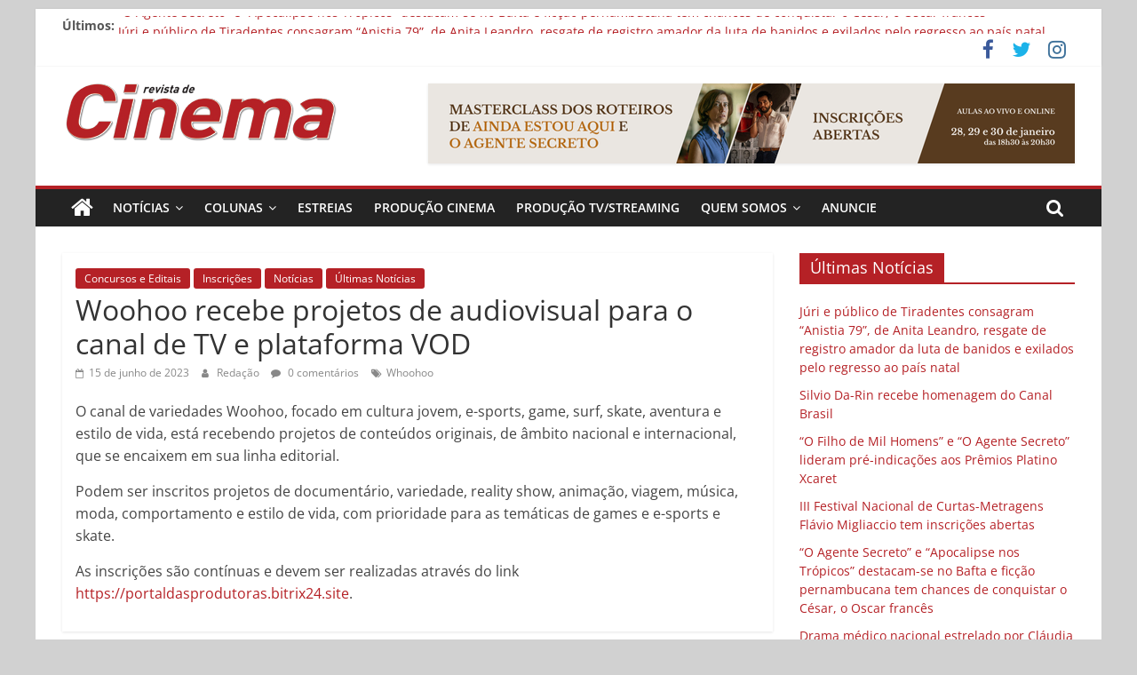

--- FILE ---
content_type: text/html; charset=UTF-8
request_url: https://revistadecinema.com.br/2023/06/woohoo-recebe-projetos-de-audiovisual-para-o-canal-de-tv-e-plataforma-vod/
body_size: 12890
content:
<!DOCTYPE html>
<html lang="pt-BR">
<head>
			<meta charset="UTF-8" />
		<meta name="viewport" content="width=device-width, initial-scale=1">
		<link rel="profile" href="http://gmpg.org/xfn/11" />
		<title>Woohoo recebe projetos de audiovisual para o canal de TV e plataforma VOD &#8211; Revista de Cinema</title>
<meta name='robots' content='max-image-preview:large' />
<link rel='dns-prefetch' href='//www.googletagmanager.com' />
<link rel='dns-prefetch' href='//s.w.org' />
<link rel='dns-prefetch' href='//pagead2.googlesyndication.com' />
<link rel="alternate" type="application/rss+xml" title="Feed para Revista de Cinema &raquo;" href="https://revistadecinema.com.br/feed/" />
<link rel="alternate" type="application/rss+xml" title="Feed de comentários para Revista de Cinema &raquo;" href="https://revistadecinema.com.br/comments/feed/" />
<link rel="alternate" type="application/rss+xml" title="Feed de comentários para Revista de Cinema &raquo; Woohoo recebe projetos de audiovisual para o canal de TV e plataforma VOD" href="https://revistadecinema.com.br/2023/06/woohoo-recebe-projetos-de-audiovisual-para-o-canal-de-tv-e-plataforma-vod/feed/" />
<script type="text/javascript">
window._wpemojiSettings = {"baseUrl":"https:\/\/s.w.org\/images\/core\/emoji\/14.0.0\/72x72\/","ext":".png","svgUrl":"https:\/\/s.w.org\/images\/core\/emoji\/14.0.0\/svg\/","svgExt":".svg","source":{"concatemoji":"https:\/\/revistadecinema.com.br\/wp-includes\/js\/wp-emoji-release.min.js?ver=6.0.11"}};
/*! This file is auto-generated */
!function(e,a,t){var n,r,o,i=a.createElement("canvas"),p=i.getContext&&i.getContext("2d");function s(e,t){var a=String.fromCharCode,e=(p.clearRect(0,0,i.width,i.height),p.fillText(a.apply(this,e),0,0),i.toDataURL());return p.clearRect(0,0,i.width,i.height),p.fillText(a.apply(this,t),0,0),e===i.toDataURL()}function c(e){var t=a.createElement("script");t.src=e,t.defer=t.type="text/javascript",a.getElementsByTagName("head")[0].appendChild(t)}for(o=Array("flag","emoji"),t.supports={everything:!0,everythingExceptFlag:!0},r=0;r<o.length;r++)t.supports[o[r]]=function(e){if(!p||!p.fillText)return!1;switch(p.textBaseline="top",p.font="600 32px Arial",e){case"flag":return s([127987,65039,8205,9895,65039],[127987,65039,8203,9895,65039])?!1:!s([55356,56826,55356,56819],[55356,56826,8203,55356,56819])&&!s([55356,57332,56128,56423,56128,56418,56128,56421,56128,56430,56128,56423,56128,56447],[55356,57332,8203,56128,56423,8203,56128,56418,8203,56128,56421,8203,56128,56430,8203,56128,56423,8203,56128,56447]);case"emoji":return!s([129777,127995,8205,129778,127999],[129777,127995,8203,129778,127999])}return!1}(o[r]),t.supports.everything=t.supports.everything&&t.supports[o[r]],"flag"!==o[r]&&(t.supports.everythingExceptFlag=t.supports.everythingExceptFlag&&t.supports[o[r]]);t.supports.everythingExceptFlag=t.supports.everythingExceptFlag&&!t.supports.flag,t.DOMReady=!1,t.readyCallback=function(){t.DOMReady=!0},t.supports.everything||(n=function(){t.readyCallback()},a.addEventListener?(a.addEventListener("DOMContentLoaded",n,!1),e.addEventListener("load",n,!1)):(e.attachEvent("onload",n),a.attachEvent("onreadystatechange",function(){"complete"===a.readyState&&t.readyCallback()})),(e=t.source||{}).concatemoji?c(e.concatemoji):e.wpemoji&&e.twemoji&&(c(e.twemoji),c(e.wpemoji)))}(window,document,window._wpemojiSettings);
</script>
<style type="text/css">
img.wp-smiley,
img.emoji {
	display: inline !important;
	border: none !important;
	box-shadow: none !important;
	height: 1em !important;
	width: 1em !important;
	margin: 0 0.07em !important;
	vertical-align: -0.1em !important;
	background: none !important;
	padding: 0 !important;
}
</style>
	<link rel='stylesheet' id='dashicons-css'  href='https://revistadecinema.com.br/wp-includes/css/dashicons.min.css?ver=6.0.11' type='text/css' media='all' />
<link rel='stylesheet' id='thickbox-css'  href='https://revistadecinema.com.br/wp-includes/js/thickbox/thickbox.css?ver=6.0.11' type='text/css' media='all' />
<link rel='stylesheet' id='colormag_style-css'  href='https://revistadecinema.com.br/wp-content/themes/colormag/style.css?ver=2.1.3' type='text/css' media='all' />
<style id='colormag_style-inline-css' type='text/css'>
.colormag-button,blockquote,button,input[type=reset],input[type=button],input[type=submit],#masthead.colormag-header-clean #site-navigation.main-small-navigation .menu-toggle,.fa.search-top:hover,#masthead.colormag-header-classic #site-navigation.main-small-navigation .menu-toggle,.main-navigation ul li.focus > a,#masthead.colormag-header-classic .main-navigation ul ul.sub-menu li.focus > a,.home-icon.front_page_on,.main-navigation a:hover,.main-navigation ul li ul li a:hover,.main-navigation ul li ul li:hover>a,.main-navigation ul li.current-menu-ancestor>a,.main-navigation ul li.current-menu-item ul li a:hover,.main-navigation ul li.current-menu-item>a,.main-navigation ul li.current_page_ancestor>a,.main-navigation ul li.current_page_item>a,.main-navigation ul li:hover>a,.main-small-navigation li a:hover,.site-header .menu-toggle:hover,#masthead.colormag-header-classic .main-navigation ul ul.sub-menu li:hover > a,#masthead.colormag-header-classic .main-navigation ul ul.sub-menu li.current-menu-ancestor > a,#masthead.colormag-header-classic .main-navigation ul ul.sub-menu li.current-menu-item > a,#masthead .main-small-navigation li:hover > a,#masthead .main-small-navigation li.current-page-ancestor > a,#masthead .main-small-navigation li.current-menu-ancestor > a,#masthead .main-small-navigation li.current-page-item > a,#masthead .main-small-navigation li.current-menu-item > a,.main-small-navigation .current-menu-item>a,.main-small-navigation .current_page_item > a,.promo-button-area a:hover,#content .wp-pagenavi .current,#content .wp-pagenavi a:hover,.format-link .entry-content a,.pagination span,.comments-area .comment-author-link span,#secondary .widget-title span,.footer-widgets-area .widget-title span,.colormag-footer--classic .footer-widgets-area .widget-title span::before,.advertisement_above_footer .widget-title span,#content .post .article-content .above-entry-meta .cat-links a,.page-header .page-title span,.entry-meta .post-format i,.more-link,.no-post-thumbnail,.widget_featured_slider .slide-content .above-entry-meta .cat-links a,.widget_highlighted_posts .article-content .above-entry-meta .cat-links a,.widget_featured_posts .article-content .above-entry-meta .cat-links a,.widget_featured_posts .widget-title span,.widget_slider_area .widget-title span,.widget_beside_slider .widget-title span,.wp-block-quote,.wp-block-quote.is-style-large,.wp-block-quote.has-text-align-right{background-color:rgb(181,33,38);}#site-title a,.next a:hover,.previous a:hover,.social-links i.fa:hover,a,#masthead.colormag-header-clean .social-links li:hover i.fa,#masthead.colormag-header-classic .social-links li:hover i.fa,#masthead.colormag-header-clean .breaking-news .newsticker a:hover,#masthead.colormag-header-classic .breaking-news .newsticker a:hover,#masthead.colormag-header-classic #site-navigation .fa.search-top:hover,#masthead.colormag-header-classic #site-navigation.main-navigation .random-post a:hover .fa-random,.dark-skin #masthead.colormag-header-classic #site-navigation.main-navigation .home-icon:hover .fa,#masthead .main-small-navigation li:hover > .sub-toggle i,.better-responsive-menu #masthead .main-small-navigation .sub-toggle.active .fa,#masthead.colormag-header-classic .main-navigation .home-icon a:hover .fa,.pagination a span:hover,#content .comments-area a.comment-edit-link:hover,#content .comments-area a.comment-permalink:hover,#content .comments-area article header cite a:hover,.comments-area .comment-author-link a:hover,.comment .comment-reply-link:hover,.nav-next a,.nav-previous a,.footer-widgets-area a:hover,a#scroll-up i,#content .post .article-content .entry-title a:hover,.entry-meta .byline i,.entry-meta .cat-links i,.entry-meta a,.post .entry-title a:hover,.search .entry-title a:hover,.entry-meta .comments-link a:hover,.entry-meta .edit-link a:hover,.entry-meta .posted-on a:hover,.entry-meta .tag-links a:hover,.single #content .tags a:hover,.post-box .entry-meta .cat-links a:hover,.post-box .entry-meta .posted-on a:hover,.post.post-box .entry-title a:hover,.widget_featured_slider .slide-content .below-entry-meta .byline a:hover,.widget_featured_slider .slide-content .below-entry-meta .comments a:hover,.widget_featured_slider .slide-content .below-entry-meta .posted-on a:hover,.widget_featured_slider .slide-content .entry-title a:hover,.byline a:hover,.comments a:hover,.edit-link a:hover,.posted-on a:hover,.tag-links a:hover,.widget_highlighted_posts .article-content .below-entry-meta .byline a:hover,.widget_highlighted_posts .article-content .below-entry-meta .comments a:hover,.widget_highlighted_posts .article-content .below-entry-meta .posted-on a:hover,.widget_highlighted_posts .article-content .entry-title a:hover,.widget_featured_posts .article-content .entry-title a:hover,.related-posts-main-title .fa,.single-related-posts .article-content .entry-title a:hover{color:rgb(181,33,38);}#site-navigation{border-top-color:rgb(181,33,38);}#masthead.colormag-header-classic .main-navigation ul ul.sub-menu li:hover,#masthead.colormag-header-classic .main-navigation ul ul.sub-menu li.current-menu-ancestor,#masthead.colormag-header-classic .main-navigation ul ul.sub-menu li.current-menu-item,#masthead.colormag-header-classic #site-navigation .menu-toggle,#masthead.colormag-header-classic #site-navigation .menu-toggle:hover,#masthead.colormag-header-classic .main-navigation ul > li:hover > a,#masthead.colormag-header-classic .main-navigation ul > li.current-menu-item > a,#masthead.colormag-header-classic .main-navigation ul > li.current-menu-ancestor > a,#masthead.colormag-header-classic .main-navigation ul li.focus > a,.promo-button-area a:hover,.pagination a span:hover{border-color:rgb(181,33,38);}#secondary .widget-title,.footer-widgets-area .widget-title,.advertisement_above_footer .widget-title,.page-header .page-title,.widget_featured_posts .widget-title,.widget_slider_area .widget-title,.widget_beside_slider .widget-title{border-bottom-color:rgb(181,33,38);}@media (max-width:768px){.better-responsive-menu .sub-toggle{background-color:#00000000150000;}}
</style>
<link rel='stylesheet' id='colormag-fontawesome-css'  href='https://revistadecinema.com.br/wp-content/themes/colormag/fontawesome/css/font-awesome.min.css?ver=2.1.3' type='text/css' media='all' />
<script type='text/javascript' src='https://revistadecinema.com.br/wp-includes/js/jquery/jquery.min.js?ver=3.6.0' id='jquery-core-js'></script>
<script type='text/javascript' src='https://revistadecinema.com.br/wp-includes/js/jquery/jquery-migrate.min.js?ver=3.3.2' id='jquery-migrate-js'></script>
<!--[if lte IE 8]>
<script type='text/javascript' src='https://revistadecinema.com.br/wp-content/themes/colormag/js/html5shiv.min.js?ver=2.1.3' id='html5-js'></script>
<![endif]-->

<!-- Snippet do Google Analytics adicionado pelo Site Kit -->
<script type='text/javascript' src='https://www.googletagmanager.com/gtag/js?id=UA-111128561-1' id='google_gtagjs-js' async></script>
<script type='text/javascript' id='google_gtagjs-js-after'>
window.dataLayer = window.dataLayer || [];function gtag(){dataLayer.push(arguments);}
gtag('set', 'linker', {"domains":["revistadecinema.com.br"]} );
gtag("js", new Date());
gtag("set", "developer_id.dZTNiMT", true);
gtag("config", "UA-111128561-1", {"anonymize_ip":true});
gtag("config", "G-XG7QMDCVWD");
</script>

<!-- Finalizar o snippet do Google Analytics adicionado pelo Site Kit -->
<link rel="https://api.w.org/" href="https://revistadecinema.com.br/wp-json/" /><link rel="alternate" type="application/json" href="https://revistadecinema.com.br/wp-json/wp/v2/posts/36866" /><link rel="EditURI" type="application/rsd+xml" title="RSD" href="https://revistadecinema.com.br/xmlrpc.php?rsd" />
<link rel="wlwmanifest" type="application/wlwmanifest+xml" href="https://revistadecinema.com.br/wp-includes/wlwmanifest.xml" /> 
<meta name="generator" content="WordPress 6.0.11" />
<link rel="canonical" href="https://revistadecinema.com.br/2023/06/woohoo-recebe-projetos-de-audiovisual-para-o-canal-de-tv-e-plataforma-vod/" />
<link rel='shortlink' href='https://revistadecinema.com.br/?p=36866' />
<link rel="alternate" type="application/json+oembed" href="https://revistadecinema.com.br/wp-json/oembed/1.0/embed?url=https%3A%2F%2Frevistadecinema.com.br%2F2023%2F06%2Fwoohoo-recebe-projetos-de-audiovisual-para-o-canal-de-tv-e-plataforma-vod%2F" />
<link rel="alternate" type="text/xml+oembed" href="https://revistadecinema.com.br/wp-json/oembed/1.0/embed?url=https%3A%2F%2Frevistadecinema.com.br%2F2023%2F06%2Fwoohoo-recebe-projetos-de-audiovisual-para-o-canal-de-tv-e-plataforma-vod%2F&#038;format=xml" />

<div id="wpfes_newsletter_message_box" class="widget-container newsletter-box" style="display: none; height: auto;">
    <h3 class="widget-title">Newsletter subscription status</h3>
    <div class="newsletter-box-text" id="wpfes_newsletter_message"></div>
    <input type="button" onclick="wpfes_newsletter_message_close()" value="OK" />
</div>

<script type="text/javascript" src="https://revistadecinema.com.br/wp-content/plugins/fes-wordpress-newsletter/includes/js.php?_wpnonce=0dceb64b5a"></script><link rel="stylesheet" type="text/css" href="https://revistadecinema.com.br/wp-content/plugins/fes-wordpress-newsletter/includes/formcss.php?_wpnonce=0dceb64b5a" /><meta name="generator" content="Site Kit by Google 1.86.0" /><link rel="pingback" href="https://revistadecinema.com.br/xmlrpc.php">
<!-- Snippet do Google Adsense adicionado pelo Site Kit -->
<meta name="google-adsense-platform-account" content="ca-host-pub-2644536267352236">
<meta name="google-adsense-platform-domain" content="sitekit.withgoogle.com">
<!-- Finalizar o snippet do Google Adsense adicionado pelo Site Kit -->
<style type="text/css" id="custom-background-css">
body.custom-background { background-color: #d1d1d1; }
</style>
	
<!-- Snippet do Google Adsense adicionado pelo Site Kit -->
<script async="async" src="https://pagead2.googlesyndication.com/pagead/js/adsbygoogle.js?client=ca-pub-7932814632198835" crossorigin="anonymous" type="text/javascript"></script>

<!-- Finalizar o snippet do Google Adsense adicionado pelo Site Kit -->
                <script id="auto-cmp-tmzr" data-version="v2.2u1.1" type="text/javascript" async="true">
                    (function() {
                    var host = "www.themoneytizer.com";
                    var element = document.createElement('script');
                    var firstScript = document.getElementsByTagName('script')[0];
                    var url = 'https://cmp.inmobi.com'
                        .concat('/choice/', '6Fv0cGNfc_bw8', '/', host, '/choice.js?tag_version=V3');
                    var uspTries = 0;
                    var uspTriesLimit = 3;
                    element.async = true;
                    element.type = 'text/javascript';
                    element.src = url;

                    firstScript.parentNode.insertBefore(element, firstScript);

                    function makeStub() {
                        var TCF_LOCATOR_NAME = '__tcfapiLocator';
                        var queue = [];
                        var win = window;
                        var cmpFrame;

                        function addFrame() {
                        var doc = win.document;
                        var otherCMP = !!(win.frames[TCF_LOCATOR_NAME]);

                        if (!otherCMP) {
                            if (doc.body) {
                            var iframe = doc.createElement('iframe');

                            iframe.style.cssText = 'display:none';
                            iframe.name = TCF_LOCATOR_NAME;
                            doc.body.appendChild(iframe);
                            } else {
                            setTimeout(addFrame, 5);
                            }
                        }
                        return !otherCMP;
                        }

                        function tcfAPIHandler() {
                        var gdprApplies;
                        var args = arguments;

                        if (!args.length) {
                            return queue;
                        } else if (args[0] === 'setGdprApplies') {
                            if (
                            args.length > 3 &&
                            args[2] === 2 &&
                            typeof args[3] === 'boolean'
                            ) {
                            gdprApplies = args[3];
                            if (typeof args[2] === 'function') {
                                args[2]('set', true);
                            }
                            }
                        } else if (args[0] === 'ping') {
                            var retr = {
                            gdprApplies: gdprApplies,
                            cmpLoaded: false,
                            cmpStatus: 'stub'
                            };

                            if (typeof args[2] === 'function') {
                            args[2](retr);
                            }
                        } else {
                            if(args[0] === 'init' && typeof args[3] === 'object') {
                            args[3] = Object.assign(args[3], { tag_version: 'V3' });
                            }
                            queue.push(args);
                        }
                        }

                        function postMessageEventHandler(event) {
                        var msgIsString = typeof event.data === 'string';
                        var json = {};

                        try {
                            if (msgIsString) {
                            json = JSON.parse(event.data);
                            } else {
                            json = event.data;
                            }
                        } catch (ignore) {}

                        var payload = json.__tcfapiCall;

                        if (payload) {
                            window.__tcfapi(
                            payload.command,
                            payload.version,
                            function(retValue, success) {
                                var returnMsg = {
                                __tcfapiReturn: {
                                    returnValue: retValue,
                                    success: success,
                                    callId: payload.callId
                                }
                                };
                                if (msgIsString) {
                                returnMsg = JSON.stringify(returnMsg);
                                }
                                if (event && event.source && event.source.postMessage) {
                                event.source.postMessage(returnMsg, '*');
                                }
                            },
                            payload.parameter
                            );
                        }
                        }

                        while (win) {
                        try {
                            if (win.frames[TCF_LOCATOR_NAME]) {
                            cmpFrame = win;
                            break;
                            }
                        } catch (ignore) {}

                        if (win === window.top) {
                            break;
                        }
                        win = win.parent;
                        }
                        if (!cmpFrame) {
                        addFrame();
                        win.__tcfapi = tcfAPIHandler;
                        win.addEventListener('message', postMessageEventHandler, false);
                        }
                    };

                    makeStub();

                    var uspStubFunction = function() {
                        var arg = arguments;
                        if (typeof window.__uspapi !== uspStubFunction) {
                        setTimeout(function() {
                            if (typeof window.__uspapi !== 'undefined') {
                            window.__uspapi.apply(window.__uspapi, arg);
                            }
                        }, 500);
                        }
                    };

                    var checkIfUspIsReady = function() {
                        uspTries++;
                        if (window.__uspapi === uspStubFunction && uspTries < uspTriesLimit) {
                        console.warn('USP is not accessible');
                        } else {
                        clearInterval(uspInterval);
                        }
                    };

                    if (typeof window.__uspapi === 'undefined') {
                        window.__uspapi = uspStubFunction;
                        var uspInterval = setInterval(checkIfUspIsReady, 6000);
                    }
                    })();
                </script>
            <link rel="icon" href="https://revistadecinema.com.br/wp-content/uploads/2022/07/claquete-de-cinema.png" sizes="32x32" />
<link rel="icon" href="https://revistadecinema.com.br/wp-content/uploads/2022/07/claquete-de-cinema.png" sizes="192x192" />
<link rel="apple-touch-icon" href="https://revistadecinema.com.br/wp-content/uploads/2022/07/claquete-de-cinema.png" />
<meta name="msapplication-TileImage" content="https://revistadecinema.com.br/wp-content/uploads/2022/07/claquete-de-cinema.png" />
</head>

<body class="post-template-default single single-post postid-36866 single-format-standard custom-background wp-custom-logo wp-embed-responsive right-sidebar box-layout better-responsive-menu">

		<div id="page" class="hfeed site">
				<a class="skip-link screen-reader-text" href="#main">Pular para o conteúdo</a>
				<header id="masthead" class="site-header clearfix ">
				<div id="header-text-nav-container" class="clearfix">
		
			<div class="news-bar">
				<div class="inner-wrap clearfix">
					
		<div class="breaking-news">
			<strong class="breaking-news-latest">Últimos:</strong>

			<ul class="newsticker">
									<li>
						<a href="https://revistadecinema.com.br/2026/02/juri-e-publico-de-tiradentes-consagram-anistia-79-de-anita-leandro-resgate-de-registro-amador-da-luta-de-banidos-e-exilados-pelo-regresso-ao-pais-natal/" title="Júri e público de Tiradentes consagram “Anistia 79”, de Anita Leandro, resgate de registro amador da luta de banidos e exilados pelo regresso ao país natal">
							Júri e público de Tiradentes consagram “Anistia 79”, de Anita Leandro, resgate de registro amador da luta de banidos e exilados pelo regresso ao país natal						</a>
					</li>
									<li>
						<a href="https://revistadecinema.com.br/2026/01/silvio-da-rin-recebe-homenagem-do-canal-brasil/" title="Silvio Da-Rin recebe homenagem do Canal Brasil">
							Silvio Da-Rin recebe homenagem do Canal Brasil						</a>
					</li>
									<li>
						<a href="https://revistadecinema.com.br/2026/01/o-filho-de-mil-homens-e-o-agente-secreto-lideram-pre-indicacoes-aos-premios-platino-xcaret/" title="&#8220;O Filho de Mil Homens&#8221; e &#8220;O Agente Secreto&#8221; lideram pré-indicações aos Prêmios Platino Xcaret">
							&#8220;O Filho de Mil Homens&#8221; e &#8220;O Agente Secreto&#8221; lideram pré-indicações aos Prêmios Platino Xcaret						</a>
					</li>
									<li>
						<a href="https://revistadecinema.com.br/2026/01/iii-festival-nacional-de-curtas-metragens-flavio-migliaccio-tem-inscricoes-abertas/" title="III Festival Nacional de Curtas-Metragens Flávio Migliaccio tem inscrições abertas">
							III Festival Nacional de Curtas-Metragens Flávio Migliaccio tem inscrições abertas						</a>
					</li>
									<li>
						<a href="https://revistadecinema.com.br/2026/01/o-agente-secreto-e-apocalipse-nos-tropicos-destacam-se-no-bafta-e-ficcao-pernambucana-tem-chances-de-conquistar-o-cesar-o-oscar-frances/" title="“O Agente Secreto” e “Apocalipse nos Trópicos” destacam-se no Bafta e   ficção pernambucana tem chances de conquistar o César, o Oscar francês">
							“O Agente Secreto” e “Apocalipse nos Trópicos” destacam-se no Bafta e   ficção pernambucana tem chances de conquistar o César, o Oscar francês						</a>
					</li>
							</ul>
		</div>

		
		<div class="social-links clearfix">
			<ul>
				<li><a href="https://www.facebook.com/revistadecinema/" target="_blank"><i class="fa fa-facebook"></i></a></li><li><a href="https://twitter.com/revistadecinema" target="_blank"><i class="fa fa-twitter"></i></a></li><li><a href="https://www.instagram.com/revistadecinema/" target="_blank"><i class="fa fa-instagram"></i></a></li>			</ul>
		</div><!-- .social-links -->
						</div>
			</div>

			
		<div class="inner-wrap">
			<div id="header-text-nav-wrap" class="clearfix">

				<div id="header-left-section">
											<div id="header-logo-image">
							<a href="https://revistadecinema.com.br/" class="custom-logo-link" rel="home"><img width="309" height="65" src="https://revistadecinema.com.br/wp-content/uploads/2022/07/logo_revcine.png" class="custom-logo" alt="Revista de Cinema" srcset="https://revistadecinema.com.br/wp-content/uploads/2022/07/logo_revcine.png 309w, https://revistadecinema.com.br/wp-content/uploads/2022/07/logo_revcine-300x63.png 300w" sizes="(max-width: 309px) 100vw, 309px" /></a>						</div><!-- #header-logo-image -->
						
					<div id="header-text" class="screen-reader-text">
													<h3 id="site-title">
								<a href="https://revistadecinema.com.br/" title="Revista de Cinema" rel="home">Revista de Cinema</a>
							</h3>
						
													<p id="site-description">
								Online							</p><!-- #site-description -->
											</div><!-- #header-text -->
				</div><!-- #header-left-section -->

				<div id="header-right-section">
											<div id="header-right-sidebar" class="clearfix">
							<aside id="colormag_728x90_advertisement_widget-2" class="widget widget_728x90_advertisement clearfix">
		<div class="advertisement_728x90">
			<div class="advertisement-content"><a href="https://www.screenwriteronline.com/masterclass-dos-roteiros-de-ainda-estou-aqui-e-o-agente-secreto" class="single_ad_728x90" target="_blank" rel="nofollow"><img src="https://revistadecinema.com.br/wp-content/uploads/2026/01/Banner_728x90.png" width="728" height="90" alt=""></a></div>		</div>

		</aside>						</div>
										</div><!-- #header-right-section -->

			</div><!-- #header-text-nav-wrap -->
		</div><!-- .inner-wrap -->

		
		<nav id="site-navigation" class="main-navigation clearfix" role="navigation">
			<div class="inner-wrap clearfix">
				
					<div class="home-icon">
						<a href="https://revistadecinema.com.br/"
						   title="Revista de Cinema"
						>
							<i class="fa fa-home"></i>
						</a>
					</div>
				
									<div class="search-random-icons-container">
													<div class="top-search-wrap">
								<i class="fa fa-search search-top"></i>
								<div class="search-form-top">
									
<form action="https://revistadecinema.com.br/" class="search-form searchform clearfix" method="get" role="search">

	<div class="search-wrap">
		<input type="search"
		       class="s field"
		       name="s"
		       value=""
		       placeholder="Pesquisar"
		/>

		<button class="search-icon" type="submit"></button>
	</div>

</form><!-- .searchform -->
								</div>
							</div>
											</div>
				
				<p class="menu-toggle"></p>
				<div class="menu-primary-container"><ul id="menu-menu-custom" class="menu"><li id="menu-item-45" class="menu-item menu-item-type-taxonomy menu-item-object-category current-post-ancestor current-menu-parent current-post-parent menu-item-has-children menu-item-45"><a href="https://revistadecinema.com.br/category/noticias/">Notícias</a>
<ul class="sub-menu">
	<li id="menu-item-1382" class="menu-item menu-item-type-taxonomy menu-item-object-category current-post-ancestor current-menu-parent current-post-parent menu-item-has-children menu-item-1382"><a href="https://revistadecinema.com.br/category/noticias/inscricoes/">Inscrições</a>
	<ul class="sub-menu">
		<li id="menu-item-1389" class="menu-item menu-item-type-taxonomy menu-item-object-category current-post-ancestor current-menu-parent current-post-parent menu-item-1389"><a href="https://revistadecinema.com.br/category/noticias/inscricoes/concursos-editais/">Concursos e Editais</a></li>
		<li id="menu-item-1379" class="menu-item menu-item-type-taxonomy menu-item-object-category menu-item-1379"><a href="https://revistadecinema.com.br/category/noticias/inscricoes/mostras-festivais/">Mostras e Festivais</a></li>
	</ul>
</li>
	<li id="menu-item-511" class="menu-item menu-item-type-taxonomy menu-item-object-category current-post-ancestor current-menu-parent current-post-parent menu-item-511"><a href="https://revistadecinema.com.br/category/noticias/ultimas/">Últimas Notícias</a></li>
</ul>
</li>
<li id="menu-item-34204" class="menu-item menu-item-type-custom menu-item-object-custom menu-item-has-children menu-item-34204"><a href="#">Colunas</a>
<ul class="sub-menu">
	<li id="menu-item-541" class="menu-item menu-item-type-taxonomy menu-item-object-category menu-item-541"><a href="https://revistadecinema.com.br/category/colunas/animacao-noticias/">Animação</a></li>
	<li id="menu-item-47" class="menu-item menu-item-type-taxonomy menu-item-object-category menu-item-has-children menu-item-47"><a href="https://revistadecinema.com.br/category/colunas/artigos/">Artigos</a>
	<ul class="sub-menu">
		<li id="menu-item-15315" class="menu-item menu-item-type-taxonomy menu-item-object-category menu-item-15315"><a href="https://revistadecinema.com.br/category/colunas/artigos/criacao/">Criação</a></li>
		<li id="menu-item-1319" class="menu-item menu-item-type-taxonomy menu-item-object-category menu-item-1319"><a href="https://revistadecinema.com.br/category/colunas/artigos/legislacao-artigos/">Legislação Audiovisual</a></li>
		<li id="menu-item-15316" class="menu-item menu-item-type-taxonomy menu-item-object-category menu-item-15316"><a href="https://revistadecinema.com.br/category/colunas/artigos/mercado-artigos/">Mercado</a></li>
		<li id="menu-item-15317" class="menu-item menu-item-type-taxonomy menu-item-object-category menu-item-15317"><a href="https://revistadecinema.com.br/category/colunas/artigos/narrativa-artigos/">Narrativa</a></li>
		<li id="menu-item-5218" class="menu-item menu-item-type-taxonomy menu-item-object-category menu-item-5218"><a href="https://revistadecinema.com.br/category/colunas/artigos/producao-audiovisual/">Produção Audiovisual</a></li>
		<li id="menu-item-15487" class="menu-item menu-item-type-taxonomy menu-item-object-category menu-item-15487"><a href="https://revistadecinema.com.br/category/colunas/artigos/televisao/">Televisão</a></li>
	</ul>
</li>
	<li id="menu-item-15439" class="menu-item menu-item-type-taxonomy menu-item-object-category menu-item-15439"><a href="https://revistadecinema.com.br/category/colunas/criticas-filmes-series/">Críticas de Filmes e Séries</a></li>
	<li id="menu-item-48" class="menu-item menu-item-type-taxonomy menu-item-object-category menu-item-48"><a href="https://revistadecinema.com.br/category/colunas/curtas-metragens/">Curtas-metragens</a></li>
	<li id="menu-item-54" class="menu-item menu-item-type-taxonomy menu-item-object-category menu-item-54"><a href="https://revistadecinema.com.br/category/colunas/entrevista/">Entrevistas</a></li>
	<li id="menu-item-1711" class="menu-item menu-item-type-taxonomy menu-item-object-category menu-item-1711"><a href="https://revistadecinema.com.br/category/colunas/festivais-mostras-eventos/">Festivais, Mostras e Eventos</a></li>
	<li id="menu-item-15334" class="menu-item menu-item-type-taxonomy menu-item-object-category menu-item-has-children menu-item-15334"><a href="https://revistadecinema.com.br/category/colunas/livros-colunas/">Livros</a>
	<ul class="sub-menu">
		<li id="menu-item-34203" class="menu-item menu-item-type-taxonomy menu-item-object-category menu-item-34203"><a href="https://revistadecinema.com.br/category/colunas/lancamentos/">Lançamentos</a></li>
		<li id="menu-item-510" class="menu-item menu-item-type-taxonomy menu-item-object-category menu-item-510"><a href="https://revistadecinema.com.br/category/colunas/livros/">Livros, por Hermes Leal</a></li>
	</ul>
</li>
	<li id="menu-item-1648" class="menu-item menu-item-type-taxonomy menu-item-object-category menu-item-1648"><a href="https://revistadecinema.com.br/category/colunas/making-of/">Making of</a></li>
	<li id="menu-item-52" class="menu-item menu-item-type-taxonomy menu-item-object-category menu-item-52"><a href="https://revistadecinema.com.br/category/colunas/materias-especiais/">Matérias Especiais</a></li>
	<li id="menu-item-33081" class="menu-item menu-item-type-taxonomy menu-item-object-category menu-item-33081"><a href="https://revistadecinema.com.br/category/colunas/memorias-festivais/">Memórias de Festivais</a></li>
</ul>
</li>
<li id="menu-item-34187" class="menu-item menu-item-type-taxonomy menu-item-object-category menu-item-34187"><a href="https://revistadecinema.com.br/category/estreias/">Estreias</a></li>
<li id="menu-item-3698" class="menu-item menu-item-type-taxonomy menu-item-object-category menu-item-3698"><a href="https://revistadecinema.com.br/category/colunas/producao-cinema/">Produção Cinema</a></li>
<li id="menu-item-3699" class="menu-item menu-item-type-taxonomy menu-item-object-category menu-item-3699"><a href="https://revistadecinema.com.br/category/colunas/producao-tv-streaming/">Produção TV/Streaming</a></li>
<li id="menu-item-1555" class="menu-item menu-item-type-custom menu-item-object-custom menu-item-has-children menu-item-1555"><a href="#">Quem Somos</a>
<ul class="sub-menu">
	<li id="menu-item-966" class="menu-item menu-item-type-post_type menu-item-object-page menu-item-966"><a href="https://revistadecinema.com.br/contato/">Contato</a></li>
	<li id="menu-item-967" class="menu-item menu-item-type-taxonomy menu-item-object-category menu-item-967"><a href="https://revistadecinema.com.br/category/quem-somos/edicoes-impressas/">Edições impressas</a></li>
	<li id="menu-item-969" class="menu-item menu-item-type-post_type menu-item-object-page menu-item-969"><a href="https://revistadecinema.com.br/sobre-a-revista/">Sobre a revista</a></li>
</ul>
</li>
<li id="menu-item-964" class="menu-item menu-item-type-post_type menu-item-object-page menu-item-964"><a href="https://revistadecinema.com.br/anuncie/">Anuncie</a></li>
</ul></div>
			</div>
		</nav>

				</div><!-- #header-text-nav-container -->
				</header><!-- #masthead -->
				<div id="main" class="clearfix">
				<div class="inner-wrap clearfix">
		
	<div id="primary">
		<div id="content" class="clearfix">

			
<article id="post-36866" class="post-36866 post type-post status-publish format-standard hentry category-concursos-editais category-inscricoes category-noticias category-ultimas tag-whoohoo">
	
	
	<div class="article-content clearfix">

		<div class="above-entry-meta"><span class="cat-links"><a href="https://revistadecinema.com.br/category/noticias/inscricoes/concursos-editais/"  rel="category tag">Concursos e Editais</a>&nbsp;<a href="https://revistadecinema.com.br/category/noticias/inscricoes/"  rel="category tag">Inscrições</a>&nbsp;<a href="https://revistadecinema.com.br/category/noticias/"  rel="category tag">Notícias</a>&nbsp;<a href="https://revistadecinema.com.br/category/noticias/ultimas/"  rel="category tag">Últimas Notícias</a>&nbsp;</span></div>
		<header class="entry-header">
			<h1 class="entry-title">
				Woohoo recebe projetos de audiovisual para o canal de TV e plataforma VOD			</h1>
		</header>

		<div class="below-entry-meta">
			<span class="posted-on"><a href="https://revistadecinema.com.br/2023/06/woohoo-recebe-projetos-de-audiovisual-para-o-canal-de-tv-e-plataforma-vod/" title="17:27" rel="bookmark"><i class="fa fa-calendar-o"></i> <time class="entry-date published updated" datetime="2023-06-15T17:27:36-03:00">15 de junho de 2023</time></a></span>
			<span class="byline">
				<span class="author vcard">
					<i class="fa fa-user"></i>
					<a class="url fn n"
					   href="https://revistadecinema.com.br/author/julietseng/"
					   title="Redação"
					>
						Redação					</a>
				</span>
			</span>

							<span class="comments">
						<a href="https://revistadecinema.com.br/2023/06/woohoo-recebe-projetos-de-audiovisual-para-o-canal-de-tv-e-plataforma-vod/#respond"><i class="fa fa-comment"></i> 0 comentários</a>					</span>
				<span class="tag-links"><i class="fa fa-tags"></i><a href="https://revistadecinema.com.br/tag/whoohoo/" rel="tag">Whoohoo</a></span></div>
		<div class="entry-content clearfix">
			<?xml encoding="utf-8" ?><p>O canal de variedades Woohoo, focado em cultura jovem, e-sports, game, surf, skate, aventura e estilo de vida, est&aacute; recebendo projetos de conte&uacute;dos originais, de &acirc;mbito nacional e internacional, que se encaixem em sua linha editorial.</p><p>Podem ser inscritos projetos de document&aacute;rio, variedade, reality show, anima&ccedil;&atilde;o, viagem, m&uacute;sica, moda, comportamento e estilo de vida, com prioridade para as tem&aacute;ticas de games e e-sports e skate.</p><p>As inscri&ccedil;&otilde;es s&atilde;o cont&iacute;nuas e devem ser realizadas atrav&eacute;s do link <a href="https://portaldasprodutoras.bitrix24.site">https://portaldasprodutoras.bitrix24.site</a>.</p>
		</div>

	</div>

	</article>

		</div><!-- #content -->

		
		<ul class="default-wp-page clearfix">
			<li class="previous"><a href="https://revistadecinema.com.br/2023/06/olhar-de-cinema-promove-sob-chuva-e-frio-abertura-apoteotica-na-opera-de-arame/" rel="prev"><span class="meta-nav">&larr;</span> Olhar de Cinema promove, sob chuva e frio, abertura apoteótica na Ópera de Arame</a></li>
			<li class="next"><a href="https://revistadecinema.com.br/2023/06/neirud-revela-no-festival-olhar-de-cinema-historias-ocultas-do-circo/" rel="next">&#8220;Neirud&#8221; revela, no festival Olhar de Cinema, histórias ocultas do circo <span class="meta-nav">&rarr;</span></a></li>
		</ul>

		
	<div class="related-posts-wrapper">

		<h4 class="related-posts-main-title">
			<i class="fa fa-thumbs-up"></i><span>Você pode gostar também</span>
		</h4>

		<div class="related-posts clearfix">

							<div class="single-related-posts">

											<div class="related-posts-thumbnail">
							<a href="https://revistadecinema.com.br/2025/04/classico-restaurado-violencia-e-paixao-de-luchino-visconti-estreia-no-sesc-digital/" title="Clássico restaurado &#8220;Violência e Paixão&#8221;, de Luchino Visconti, estreia no Sesc Digital">
								<img width="390" height="205" src="https://revistadecinema.com.br/wp-content/uploads/2025/04/violencia-e-paixao-e1744374361485-390x205.jpeg" class="attachment-colormag-featured-post-medium size-colormag-featured-post-medium wp-post-image" alt="" loading="lazy" />							</a>
						</div>
					
					<div class="article-content">
						<h3 class="entry-title">
							<a href="https://revistadecinema.com.br/2025/04/classico-restaurado-violencia-e-paixao-de-luchino-visconti-estreia-no-sesc-digital/" rel="bookmark" title="Clássico restaurado &#8220;Violência e Paixão&#8221;, de Luchino Visconti, estreia no Sesc Digital">
								Clássico restaurado &#8220;Violência e Paixão&#8221;, de Luchino Visconti, estreia no Sesc Digital							</a>
						</h3><!--/.post-title-->

						<div class="below-entry-meta">
			<span class="posted-on"><a href="https://revistadecinema.com.br/2025/04/classico-restaurado-violencia-e-paixao-de-luchino-visconti-estreia-no-sesc-digital/" title="09:26" rel="bookmark"><i class="fa fa-calendar-o"></i> <time class="entry-date published updated" datetime="2025-04-11T09:26:20-03:00">11 de abril de 2025</time></a></span>
			<span class="byline">
				<span class="author vcard">
					<i class="fa fa-user"></i>
					<a class="url fn n"
					   href="https://revistadecinema.com.br/author/julietseng/"
					   title="Redação"
					>
						Redação					</a>
				</span>
			</span>

							<span class="comments">
													<i class="fa fa-comment"></i><a href="https://revistadecinema.com.br/2025/04/classico-restaurado-violencia-e-paixao-de-luchino-visconti-estreia-no-sesc-digital/#respond">0</a>												</span>
				</div>					</div>

				</div><!--/.related-->
							<div class="single-related-posts">

											<div class="related-posts-thumbnail">
							<a href="https://revistadecinema.com.br/2025/02/malu-de-pedro-freire-esta-entre-os-vencedores-do-27o-ficpunta/" title="&#8220;Malu&#8221;, de Pedro Freire, está entre os vencedores do 27º FICPunta">
								<img width="390" height="205" src="https://revistadecinema.com.br/wp-content/uploads/2025/02/Filme-Malu-Creditos-Bubbles-Project-390x205.jpg" class="attachment-colormag-featured-post-medium size-colormag-featured-post-medium wp-post-image" alt="" loading="lazy" />							</a>
						</div>
					
					<div class="article-content">
						<h3 class="entry-title">
							<a href="https://revistadecinema.com.br/2025/02/malu-de-pedro-freire-esta-entre-os-vencedores-do-27o-ficpunta/" rel="bookmark" title="&#8220;Malu&#8221;, de Pedro Freire, está entre os vencedores do 27º FICPunta">
								&#8220;Malu&#8221;, de Pedro Freire, está entre os vencedores do 27º FICPunta							</a>
						</h3><!--/.post-title-->

						<div class="below-entry-meta">
			<span class="posted-on"><a href="https://revistadecinema.com.br/2025/02/malu-de-pedro-freire-esta-entre-os-vencedores-do-27o-ficpunta/" title="19:42" rel="bookmark"><i class="fa fa-calendar-o"></i> <time class="entry-date published updated" datetime="2025-02-21T19:42:34-03:00">21 de fevereiro de 2025</time></a></span>
			<span class="byline">
				<span class="author vcard">
					<i class="fa fa-user"></i>
					<a class="url fn n"
					   href="https://revistadecinema.com.br/author/julietseng/"
					   title="Redação"
					>
						Redação					</a>
				</span>
			</span>

							<span class="comments">
													<i class="fa fa-comment"></i><a href="https://revistadecinema.com.br/2025/02/malu-de-pedro-freire-esta-entre-os-vencedores-do-27o-ficpunta/#comments">1</a>												</span>
				</div>					</div>

				</div><!--/.related-->
							<div class="single-related-posts">

											<div class="related-posts-thumbnail">
							<a href="https://revistadecinema.com.br/2012/01/xingu-de-cao-hamburger-e-selecionado-para-o-festival-de-berlim-2012/" title="&#8220;Xingu&#8221;, de Cao Hamburger, é selecionado para o Festival de Berlim 2012">
								<img width="390" height="205" src="https://revistadecinema.com.br/wp-content/uploads/2012/01/024A-002DSC_8261-390x205.jpg" class="attachment-colormag-featured-post-medium size-colormag-featured-post-medium wp-post-image" alt="" loading="lazy" />							</a>
						</div>
					
					<div class="article-content">
						<h3 class="entry-title">
							<a href="https://revistadecinema.com.br/2012/01/xingu-de-cao-hamburger-e-selecionado-para-o-festival-de-berlim-2012/" rel="bookmark" title="&#8220;Xingu&#8221;, de Cao Hamburger, é selecionado para o Festival de Berlim 2012">
								&#8220;Xingu&#8221;, de Cao Hamburger, é selecionado para o Festival de Berlim 2012							</a>
						</h3><!--/.post-title-->

						<div class="below-entry-meta">
			<span class="posted-on"><a href="https://revistadecinema.com.br/2012/01/xingu-de-cao-hamburger-e-selecionado-para-o-festival-de-berlim-2012/" title="20:36" rel="bookmark"><i class="fa fa-calendar-o"></i> <time class="entry-date published" datetime="2012-01-06T20:36:36-02:00">6 de janeiro de 2012</time><time class="updated" datetime="2012-01-17T17:43:57-02:00">17 de janeiro de 2012</time></a></span>
			<span class="byline">
				<span class="author vcard">
					<i class="fa fa-user"></i>
					<a class="url fn n"
					   href="https://revistadecinema.com.br/author/julietseng/"
					   title="Redação"
					>
						Redação					</a>
				</span>
			</span>

							<span class="comments">
													<i class="fa fa-comment"></i><a href="https://revistadecinema.com.br/2012/01/xingu-de-cao-hamburger-e-selecionado-para-o-festival-de-berlim-2012/#comments">1</a>												</span>
				</div>					</div>

				</div><!--/.related-->
			
		</div><!--/.post-related-->

	</div>

	
<div id="comments" class="comments-area">

	
		<div id="respond" class="comment-respond">
		<h3 id="reply-title" class="comment-reply-title">Deixe um comentário <small><a rel="nofollow" id="cancel-comment-reply-link" href="/2023/06/woohoo-recebe-projetos-de-audiovisual-para-o-canal-de-tv-e-plataforma-vod/#respond" style="display:none;">Cancelar resposta</a></small></h3><form action="https://revistadecinema.com.br/wp-comments-post.php" method="post" id="commentform" class="comment-form" novalidate><p class="comment-notes"><span id="email-notes">O seu endereço de e-mail não será publicado.</span> <span class="required-field-message" aria-hidden="true">Campos obrigatórios são marcados com <span class="required" aria-hidden="true">*</span></span></p><p class="comment-form-comment"><label for="comment">Comentário <span class="required" aria-hidden="true">*</span></label> <textarea id="comment" name="comment" cols="45" rows="8" maxlength="65525" required></textarea></p><p class="comment-form-author"><label for="author">Nome <span class="required" aria-hidden="true">*</span></label> <input id="author" name="author" type="text" value="" size="30" maxlength="245" required /></p>
<p class="comment-form-email"><label for="email">E-mail <span class="required" aria-hidden="true">*</span></label> <input id="email" name="email" type="email" value="" size="30" maxlength="100" aria-describedby="email-notes" required /></p>
<p class="comment-form-url"><label for="url">Site</label> <input id="url" name="url" type="url" value="" size="30" maxlength="200" /></p>
<p class="comment-form-cookies-consent"><input id="wp-comment-cookies-consent" name="wp-comment-cookies-consent" type="checkbox" value="yes" /> <label for="wp-comment-cookies-consent">Salvar meus dados neste navegador para a próxima vez que eu comentar.</label></p>
<p class="form-submit"><input name="submit" type="submit" id="submit" class="submit" value="Publicar comentário" /> <input type='hidden' name='comment_post_ID' value='36866' id='comment_post_ID' />
<input type='hidden' name='comment_parent' id='comment_parent' value='0' />
</p><input type="hidden" name="0732bad7a73296649e92402fab09526e" value="0732bad7a73296649e92402fab09526e"/><p id="gasp_p" style="clear:both;"></p><script type="text/javascript">
        //v1.5.1
        var gasp_p = document.getElementById("gasp_p");
        var gasp_cb = document.createElement("input");
        var gasp_text = document.createTextNode(" Confirme que você NÃO é um spammer");
        gasp_cb.type = "checkbox";
        gasp_cb.id = "cl_check_cef";
        gasp_cb.name = "cl_check_cef";

        var gasp_label = document.createElement("label");
        gasp_p.appendChild(gasp_label);
        gasp_label.appendChild(gasp_cb);
        gasp_label.appendChild(gasp_text);
        var frm = gasp_cb.form;
        frm.onsubmit = gasp_it;
        function gasp_it(){
        if(gasp_cb.checked != true){
        alert("Por favor, marque o box para confirmar que você NÃO é um spammer");
        return false;
        }
        return true;
        }
        </script>
        <noscript>you MUST enable javascript to be able to comment</noscript>
        <input type="hidden" id="gasp_email" name="gasp_email" value="" /></form>	</div><!-- #respond -->
	
</div><!-- #comments -->

	</div><!-- #primary -->


<div id="secondary">
	
	
		<aside id="recent-posts-2" class="widget widget_recent_entries clearfix">
		<h3 class="widget-title"><span>Últimas Notícias</span></h3>
		<ul>
											<li>
					<a href="https://revistadecinema.com.br/2026/02/juri-e-publico-de-tiradentes-consagram-anistia-79-de-anita-leandro-resgate-de-registro-amador-da-luta-de-banidos-e-exilados-pelo-regresso-ao-pais-natal/">Júri e público de Tiradentes consagram “Anistia 79”, de Anita Leandro, resgate de registro amador da luta de banidos e exilados pelo regresso ao país natal</a>
									</li>
											<li>
					<a href="https://revistadecinema.com.br/2026/01/silvio-da-rin-recebe-homenagem-do-canal-brasil/">Silvio Da-Rin recebe homenagem do Canal Brasil</a>
									</li>
											<li>
					<a href="https://revistadecinema.com.br/2026/01/o-filho-de-mil-homens-e-o-agente-secreto-lideram-pre-indicacoes-aos-premios-platino-xcaret/">&#8220;O Filho de Mil Homens&#8221; e &#8220;O Agente Secreto&#8221; lideram pré-indicações aos Prêmios Platino Xcaret</a>
									</li>
											<li>
					<a href="https://revistadecinema.com.br/2026/01/iii-festival-nacional-de-curtas-metragens-flavio-migliaccio-tem-inscricoes-abertas/">III Festival Nacional de Curtas-Metragens Flávio Migliaccio tem inscrições abertas</a>
									</li>
											<li>
					<a href="https://revistadecinema.com.br/2026/01/o-agente-secreto-e-apocalipse-nos-tropicos-destacam-se-no-bafta-e-ficcao-pernambucana-tem-chances-de-conquistar-o-cesar-o-oscar-frances/">“O Agente Secreto” e “Apocalipse nos Trópicos” destacam-se no Bafta e   ficção pernambucana tem chances de conquistar o César, o Oscar francês</a>
									</li>
											<li>
					<a href="https://revistadecinema.com.br/2026/01/drama-medico-nacional-estrelado-por-claudia-abreu-estreia-no-axn/">Drama médico nacional estrelado por Cláudia Abreu estreia no AXN</a>
									</li>
											<li>
					<a href="https://revistadecinema.com.br/2026/01/canal-brasil-exibe-sonhar-com-leoes-protagonizado-por-denise-fraga/">Canal Brasil exibe “Sonhar com Leões”, protagonizado por Denise Fraga</a>
									</li>
											<li>
					<a href="https://revistadecinema.com.br/2026/01/audiovisual-brasileiro-recebe-r-141-bilhao-em-2025/">Audiovisual brasileiro recebe R$ 1,41 bilhão em 2025</a>
									</li>
					</ul>

		</aside><aside id="colormag_300x250_advertisement_widget-8" class="widget widget_300x250_advertisement clearfix">
		<div class="advertisement_300x250">
			<div class="advertisement-content"><a href="https://www.screenwriteronline.com/masterclass-dos-roteiros-de-ainda-estou-aqui-e-o-agente-secreto" class="single_ad_300x250" target="_blank" rel="nofollow"><img src="https://revistadecinema.com.br/wp-content/uploads/2026/01/Banner_300x250.png" width="300" height="250" alt=""></a></div>		</div>

		</aside><aside id="colormag_300x250_advertisement_widget-7" class="widget widget_300x250_advertisement clearfix">
		<div class="advertisement_300x250">
			<div class="advertisement-content"><a href="https://zagodoni.com.br/?product=o-sentido-das-paixoes-teoria-semiotica-da-narrativa-e-da-ficcao" class="single_ad_300x250" target="_blank" rel="nofollow"><img src="https://revistadecinema.com.br/wp-content/uploads/2023/12/anuncio-retangular-Hermes.png" width="300" height="250" alt=""></a></div>		</div>

		</aside><aside id="colormag_300x250_advertisement_widget-2" class="widget widget_300x250_advertisement clearfix">
		<div class="advertisement_300x250">
			<div class="advertisement-content"><a href="https://screenwriteronline.com/br" class="single_ad_300x250" target="_blank" rel="nofollow"><img src="https://revistadecinema.com.br/wp-content/uploads/2022/11/banner-300x250-1.jpg" width="300" height="250" alt=""></a></div>		</div>

		</aside><aside id="colormag_300x250_advertisement_widget-3" class="widget widget_300x250_advertisement clearfix">
		<div class="advertisement_300x250">
			<div class="advertisement-content"><a href="https://screenwriteronline.com/br-scriptdoctor" class="single_ad_300x250" target="_blank" rel="nofollow"><img src="https://revistadecinema.com.br/wp-content/uploads/2022/06/Banner-300x250-script.gif" width="300" height="250" alt=""></a></div>		</div>

		</aside><aside id="colormag_300x250_advertisement_widget-4" class="widget widget_300x250_advertisement clearfix">
		<div class="advertisement_300x250">
			<div class="advertisement-content"><a href="https://www.amazon.com/-/pt/gp/product/B082WMNYKS/ref=dbs_a_def_rwt_bibl_vppi_i3" class="single_ad_300x250" target="_blank" rel="nofollow"><img src="https://revistadecinema.com.br/wp-content/uploads/2020/01/banner-Livro-300x2501.gif" width="300" height="250" alt=""></a></div>		</div>

		</aside><aside id="themoneytizer_widget-3" class="widget widget_themoneytizer_widget clearfix"><h3 class="widget-title"><span></span></h3><div id="123756-2"><script src="//ads.themoneytizer.com/s/gen.js"></script><script src="//ads.themoneytizer.com/s/requestform.js?siteId=123756&formatId=2" ></script></div></aside><aside id="text-3" class="widget widget_text clearfix"><h3 class="widget-title"><span>Bilheteria brasileira</span></h3>			<div class="textwidget">Bilheteria brasileira até 25/01</span>
<table width="310" height="271" style="border:1px #d3d3d3 solid;" cellpadding="1" cellspacing="1" bordercolor="#FFFFFF" style="color:#525252">
  <tr bgcolor="#eeeeee">
    <td width="16">&nbsp;</td>
    <td width="141"><div><span style="color:#000"><strong> Filme</strong></span></div></td>
    <td width="72"><div><span style="color:#000"><strong>Público</strong></span></div></td>
  </tr>
  <tr>
    <td><div align="center">1</div></td>
    <td>Zootopia 2</td>
    <td>6,24 mi</td>
  </tr>
  <tr bgcolor="#eeeeee">
    <td><div align="center">2</div></td>
    <td>Avatar: Fogo e Cinzas</td>
    <td>5,28 mi</td>
  </tr>
  <tr>
    <td><div align="center">3</div></td>
    <td>A Empregada</td>
    <td>2,6 mi</td>
 </tr>
  <tr bgcolor="#eeeeee">
    <td><div align="center">4</div></td>
    <td>O Agente Secreto</td>
    <td>1,71 mi</td>
 </tr>
  <tr>
    <td><div align="center">5</div></td>
    <td>Davi - Nasce Um Rei</td>
    <td>267,66 mil</td>
 </tr>
  <tr bgcolor="#eeeeee">
    <td><div align="center">6</div></td>
    <td>Hamnet: A Vida Antes de Hamlet</td>
    <td>148,74 mil</td>
 </tr>
  <tr>
    <td><div align="center">7</div></td>
<td>Marty Supreme</td>
    <td>137,24 mil</td>
 </tr>
  <tr bgcolor="#eeeeee">
    <td><div align="center">8</div></td>
    <td>Senhor Dos Anéis - O Retorno Do Rei, O (2003)</td>
    <td>77,78 mil</td>
 </tr>
  <tr>
    <td><div align="center">9</div></td>
<td>Terror em Silent Hill - Regresso para o Inferno</td>
    <td>60,68 mil</td>
</tr>
  <tr bgcolor="#eeeeee">
    <td><div align="center">10</div></td>
    <td>Justiça Artificial</td>
    <td>53,14 mil</td>
  </table>
</div></div>
		</aside>
	</div>
		</div><!-- .inner-wrap -->
				</div><!-- #main -->
					<div class="advertisement_above_footer">
				<div class="inner-wrap">
					<aside id="themoneytizer_widget-5" class="widget widget_themoneytizer_widget clearfix"><h3 class="widget-title"><span></span></h3><div id="123756-28"><script src="//ads.themoneytizer.com/s/gen.js"></script><script src="//ads.themoneytizer.com/s/requestform.js?siteId=123756&formatId=28" ></script></div></aside>				</div>
			</div>
					<footer id="colophon" class="clearfix ">
		
<div class="footer-widgets-wrapper">
	<div class="inner-wrap">
		<div class="footer-widgets-area clearfix">
			<div class="tg-footer-main-widget">
				<div class="tg-first-footer-widget">
					<aside id="nav_menu-3" class="widget widget_nav_menu clearfix"><h3 class="widget-title"><span>Revista de Cinema</span></h3><div class="menu-menulinks-container"><ul id="menu-menulinks" class="menu"><li id="menu-item-34161" class="menu-item menu-item-type-post_type menu-item-object-page menu-item-34161"><a href="https://revistadecinema.com.br/anuncie/">Anuncie</a></li>
<li id="menu-item-34163" class="menu-item menu-item-type-post_type menu-item-object-page menu-item-34163"><a href="https://revistadecinema.com.br/contato/">Contato</a></li>
<li id="menu-item-34166" class="menu-item menu-item-type-post_type menu-item-object-page menu-item-34166"><a href="https://revistadecinema.com.br/sobre-a-revista/">Sobre a revista</a></li>
</ul></div></aside>				</div>
			</div>

			<div class="tg-footer-other-widgets">
				<div class="tg-second-footer-widget">
									</div>
				<div class="tg-third-footer-widget">
									</div>
				<div class="tg-fourth-footer-widget">
									</div>
			</div>
		</div>
	</div>
</div>
		<div class="footer-socket-wrapper clearfix">
			<div class="inner-wrap">
				<div class="footer-socket-area">
		
		<div class="footer-socket-right-section">
			
		<div class="social-links clearfix">
			<ul>
				<li><a href="https://www.facebook.com/revistadecinema/" target="_blank"><i class="fa fa-facebook"></i></a></li><li><a href="https://twitter.com/revistadecinema" target="_blank"><i class="fa fa-twitter"></i></a></li><li><a href="https://www.instagram.com/revistadecinema/" target="_blank"><i class="fa fa-instagram"></i></a></li>			</ul>
		</div><!-- .social-links -->
				</div>

				<div class="footer-socket-left-section">
			<div class="copyright">Copyright &copy; 2026 <a href="https://revistadecinema.com.br/" title="Revista de Cinema" ><span>Revista de Cinema</span></a>. Todos os direitos reservados.<br>Tema: <a href="https://themegrill.com/themes/colormag" target="_blank" title="ColorMag" rel="nofollow"><span>ColorMag</span></a> por ThemeGrill. Powered by <a href="https://wordpress.org" target="_blank" title="WordPress" rel="nofollow"><span>WordPress</span></a>.</div>		</div>
				</div><!-- .footer-socket-area -->
					</div><!-- .inner-wrap -->
		</div><!-- .footer-socket-wrapper -->
				</footer><!-- #colophon -->
				<a href="#masthead" id="scroll-up"><i class="fa fa-chevron-up"></i></a>
				</div><!-- #page -->
		<script type='text/javascript' id='thickbox-js-extra'>
/* <![CDATA[ */
var thickboxL10n = {"next":"Pr\u00f3ximo \u00bb","prev":"\u00ab Anterior","image":"Imagem","of":"de","close":"Fechar","noiframes":"Este recurso necessita frames em linha. Os iframes est\u00e3o desativados por voc\u00ea ou seu navegador n\u00e3o os suporta.","loadingAnimation":"https:\/\/revistadecinema.com.br\/wp-includes\/js\/thickbox\/loadingAnimation.gif"};
/* ]]> */
</script>
<script type='text/javascript' src='https://revistadecinema.com.br/wp-includes/js/thickbox/thickbox.js?ver=3.1-20121105' id='thickbox-js'></script>
<script type='text/javascript' src='https://revistadecinema.com.br/wp-includes/js/comment-reply.min.js?ver=6.0.11' id='comment-reply-js'></script>
<script type='text/javascript' src='https://revistadecinema.com.br/wp-content/themes/colormag/js/jquery.bxslider.min.js?ver=2.1.3' id='colormag-bxslider-js'></script>
<script type='text/javascript' src='https://revistadecinema.com.br/wp-content/themes/colormag/js/news-ticker/jquery.newsTicker.min.js?ver=2.1.3' id='colormag-news-ticker-js'></script>
<script type='text/javascript' src='https://revistadecinema.com.br/wp-content/themes/colormag/js/navigation.min.js?ver=2.1.3' id='colormag-navigation-js'></script>
<script type='text/javascript' src='https://revistadecinema.com.br/wp-content/themes/colormag/js/fitvids/jquery.fitvids.min.js?ver=2.1.3' id='colormag-fitvids-js'></script>
<script type='text/javascript' src='https://revistadecinema.com.br/wp-content/themes/colormag/js/skip-link-focus-fix.min.js?ver=2.1.3' id='colormag-skip-link-focus-fix-js'></script>
<script type='text/javascript' src='https://revistadecinema.com.br/wp-content/themes/colormag/js/colormag-custom.min.js?ver=2.1.3' id='colormag-custom-js'></script>

</body>
</html>


--- FILE ---
content_type: text/html; charset=utf-8
request_url: https://www.google.com/recaptcha/api2/aframe
body_size: 263
content:
<!DOCTYPE HTML><html><head><meta http-equiv="content-type" content="text/html; charset=UTF-8"></head><body><script nonce="rQsTloiDPF740jUNe_stdg">/** Anti-fraud and anti-abuse applications only. See google.com/recaptcha */ try{var clients={'sodar':'https://pagead2.googlesyndication.com/pagead/sodar?'};window.addEventListener("message",function(a){try{if(a.source===window.parent){var b=JSON.parse(a.data);var c=clients[b['id']];if(c){var d=document.createElement('img');d.src=c+b['params']+'&rc='+(localStorage.getItem("rc::a")?sessionStorage.getItem("rc::b"):"");window.document.body.appendChild(d);sessionStorage.setItem("rc::e",parseInt(sessionStorage.getItem("rc::e")||0)+1);localStorage.setItem("rc::h",'1769976899809');}}}catch(b){}});window.parent.postMessage("_grecaptcha_ready", "*");}catch(b){}</script></body></html>

--- FILE ---
content_type: application/javascript
request_url: https://cdn.pbxai.com/f8d756ed-7cb8-46cc-83ca-968168e81ce6.js?pbxd=https%3A%2F%2Frevistadecinema.com.br
body_size: 13865
content:
(()=>{let e;let t="PubxFloorProvider",o="pbxai_z";(X=D||(D={})).WIN="WIN",X.FLOORED="FLOORED",X.NOBIDS="NOBIDS",(q=S||(S={})).ERROR="ERROR",q.WARNING="WARNING",(H=P||(P={})).TIMEOUT="timeout",H.ERROR="error",H.SUCCESS="success";let i=()=>(()=>({splitRate:50,samplingRate:1,enableInstrumentationLogs:false,pbNsKeys:"tmzr",pbNamespace:null,currency:"USD",modelVersion:"cb_AB_z_dt_0.75_dwt_0.95_dnt_0.1",auctionDelay:100,pubxId:"f8d756ed-7cb8-46cc-83ca-968168e81ce6",schema:['adUnitCode','mediaType'],defaultValues:{'*|banner':0.01},floorFetchUrl:"https://floor.pbxai.com/?pubxId=f8d756ed-7cb8-46cc-83ca-968168e81ce6&page="+window.location.href,floorMin:null,floorEnforcement:{"floorDeals":true},hbPbKey:"hb_pb",pubxSplitKey:"pubx-a",pubxSplitOnValue:"on",pubxSplitTimeoutValue:"dfu",pubxSplitOffValue:"off",pubxTimeoutKey:"pubx-tm",pubxTimeoutOptimizedValue:"on",pubxTimeoutUnoptimizedValue:"off",pubxOptimizedKey:"pubx-op",pubxOptimizedOnValue:"on",pubxOptimizedOffValue:"off",pubxABSplitAKey:"pubx-exp-A",pubxABSplitBKey:"pubx-exp-B",pubxMvKey:"pubx-m_v",pubxFloorKey:"pubx-floor",pubxFloorMvKey:"pubx-floor-mv",pubxGamKey:"pubx-gm",pubxGamOnValue:"on",pubxGamOffValue:"off",pubxExperiments:{'bid_intelligence_config':{'metadata_file_updated':'true'}},isTimeoutSegregated:false}))(),r=(e,t)=>{window[t]=window[t]||{},window[t].que=window[t].que||[],window[t].name=t,e.pbNamespace=window[t]},a=e=>{let t=i();return r(t,e),t},n=e=>({provider:"pubxai",options:{samplingRate:e.samplingRate,pubxId:e.pubxId}}),s=e=>{e.pbNamespace.que.push(function(){let{debug:t,error:o,remotePageError:i}=window.__pubx__.logger;if(!e.pbNamespace.installedModules.includes("pubxaiAnalyticsAdapter")){i({code:B.PUBX_AA_NOT_FOUND});return}{let o=n(e);e.pbNamespace.enableAnalytics(o),t("Enabling Analytics",o)}})},d=e=>{let i={floorProvider:t,modelVersion:e.modelVersion,currency:e.currency,schema:{fields:e.schema},values:e.defaultValues||{"*|banner":.01}};return e.isTimeoutSegregated&&(i.skipRate=100,i.floorProvider=o),i},l=(e,i)=>{window.__pubxLoaded__&&e.pbNamespace.que.push(function(){let{debug:r,error:a,remotePageError:n}=window.__pubx__.logger;if(!e.pbNamespace.installedModules.includes("priceFloors")){n({code:B.PRICE_FLOORS_NOT_FOUND});return}let s=e.pbNamespace.getConfig("floors"),d=[t,"pbxai",o];s&&s.data&&s.data.floorProvider&&!d.includes(s.data.floorProvider)&&n({code:B.NON_PUBX_FLOORS_FOUND,payload:{existingFloors:s}});let l=i(e);l.floors.data&&l.floors.floorMin&&(r("Applying Floors Min",l.floors.floorMin),Object.keys(l.floors.data.values).forEach(e=>{let t=l.floors.data.values[e];void 0!==t&&void 0!==l.floors.floorMin&&(l.floors.data.values[e]=Math.max(t,l.floors.floorMin))})),window.__pubxFloorsConfig__=l,e.pbNamespace.setConfig(l),r("Setting Floors Config",l)})},u=(e,t)=>{let o=void 0!==e.adserverTargeting&&void 0!==e.adserverTargeting[t]&&!isNaN(e.adserverTargeting[t])&&parseFloat(e.adserverTargeting[t])>0;return o},c=(e,t)=>e.filter(e=>e.adUnitCode===t),_=(e,t)=>e.filter(e=>e.adUnitCode===t),p=(e,t)=>e.flatMap(e=>e.bids).filter(e=>e.adUnitCode===t),g=(e,t,o)=>0===e.length&&0===t.length?D.NOBIDS:e.some(e=>u(e,o))?D.WIN:D.FLOORED,f=(e,t,o,i,r,a)=>{try{if(void 0===e||"string"!=typeof t||"string"!=typeof o)throw Error(B.CURRENCY_INVALID_INPUT);if(void 0===i.pbNamespace.convertCurrency)throw Error(B.CURRENCY_MODULE_NOT_INSTALLED);if(t===o)return Number(e);return i.pbNamespace.convertCurrency(e,t,o)}catch(i){return a({code:B.CURRENCY_INVALID_INPUT,adUnitCode:r,payload:{error:i,value:e,fromCurrency:t,toCurrency:o}}),Number(e)}},b=(e,t)=>[...e,...t],m=e=>{if(void 0!==e)return{floorValue:e.floorValue,floorRule:e.floorRule,floorCurrency:e.floorCurrency}},O=(e,t,o,i,r,a,n)=>{var s;let{remoteAucError:d,remoteAucEvent:l}=n,{hbPbKey:c}=a,_,p,g,O,R={};switch(r){case D.WIN:let h=t.filter(e=>u(e,c)).sort((e,t)=>parseFloat(t.adserverTargeting[c])-parseFloat(e.adserverTargeting[c]))[0];_=parseFloat(h.adserverTargeting[c]),g=h.currency,O=h.floorData,R=h.adserverTargeting;break;case D.FLOORED:let E=b(o,t),v=E.sort((t,o)=>f(o.originalCpm,o.originalCurrency,a.currency,a,e.code,d)-f(t.originalCpm,t.originalCurrency,a.currency,a,e.code,d))[0];_=v.originalCpm,g=v.originalCurrency,O=v.floorData,R=v.adserverTargeting||{};break;case D.NOBIDS:let I;if(g=window.__pubxFloorsConfig__?window.__pubxFloorsConfig__.floors.data.currency:a.currency,eY(e)){_=.01;break}let N=x(e.code);if(I=N?eL(N,window.__nextfloorsConfig__)||eL(N,window.__pubxFloorsConfig__):eF(e.code,window.__nextfloorsConfig__)||eF(e.code,window.__pubxFloorsConfig__)){_=I;break}window.__pubx__.logger.debug("NOBID floor rule not found for adUnit",e.code);let A=i.map(e=>{var t;if("function"!=typeof e.getFloor)return;let o=null===(t=e.getFloor({size:"*",mediaType:"banner"}))||void 0===t?void 0:t.floor;return"number"==typeof o&&o>=0?o:void 0}).filter(e=>void 0!==e);if(A.length>0){_=A.reduce((e,t)=>e+t,0)/A.length;break}window.__pubx__.logger.debug("NOBID getFloor() not found for adUnit",e.code),a.defaultValues&&void 0!==a.defaultValues["*|banner"]?_=a.defaultValues["*|banner"]:(window.__pubx__.logger.debug("NOBID TAG_DEFAULT_VALUES_NOT_FOUND for adUnit",e.code),_=.01)}return y(a.pubxExperiments)&&(null===(s=window.__pubx__.abTestConfig)||void 0===s?void 0:s.isABTestEnabled)&&Object.assign(R,ez(a)),l({type:"pbBid",data:{adUnitCode:e.code,status:r,bidCurrency:g,bidValue:parseFloat(_.toFixed(4)),pubCurrency:a.currency,floorData:m(O),adserverTargeting:R}}),p=_,r===D.FLOORED&&(_=f(_,g,a.currency,a,e.code,d)),{bidCpmValue:parseFloat(_.toFixed(4)),originalBidCpmValue:parseFloat(p.toFixed(4)),bidCurrency:g,floorData:m(O),adserverTargeting:R}},R=(e,t,o,i)=>{var r,a,n,s;let{adUnitBidsReceived:d,adUnitBidsRejected:l,adUnitBidsFromBidderRequests:u}=v(e,t),c=t.auctionId,_=g(d,l,o.hbPbKey),p=null===(a=null===(r=u[0])||void 0===r?void 0:r.floorData)||void 0===a?void 0:a.floorProvider,f=null===(s=null===(n=u[0])||void 0===n?void 0:n.floorData)||void 0===s?void 0:s.modelVersion,b=eY(e),{bidCpmValue:m,originalBidCpmValue:R,bidCurrency:h,floorData:E,adserverTargeting:I}=O(e,d,l,u,_,o,i);return{auctionId:c,adUnit:e,adUnitStatus:_,bidCpmValue:m,originalBidCpmValue:R,bidCurrency:h,adserverTargeting:I,floorData:E,floorProvider:p,floorSkipStatus:b,floorModelVersion:f}},h=e=>e.adUnits.flatMap(e=>e.bids).map(eK).filter(e=>void 0!==e)[0],E=e=>e?e.filter(e=>!!e.originalCpm):[],v=(e,t)=>{let o=t.auctionId,i=c(t.bidsReceived,e.code),r=_(E(t.bidsRejected),e.code),a=p(t.bidderRequests,e.code);return{auctionId:o,adUnitBidsReceived:i,adUnitBidsRejected:r,adUnitBidsFromBidderRequests:a}},I=e=>e.type===S.ERROR&&e.arguments.length>0&&e.arguments[0].includes("Price Floors"),N=e=>{let t=e[0],o="";if(e.length>1)try{o=JSON.stringify(e[1])}catch(t){o=e[1]}window.__pubx__.logger.error("pubx: Price Floors Error",e),window.__pubx__.logger.remotePageError({code:B.FLOORS_RESPONSE_INVALID,payload:{error:t,message:o}})},A=e=>{e.pbNamespace.que.push(()=>{e.pbNamespace.onEvent("auctionInit",t=>{!function(e,t){var o,i,r,a;o=this,i=void 0,r=void 0,a=function*(){let{debug:o,error:i}=window.__pubx__.logger,r=100/e.samplingRate/100;if(100*Math.random()<r&&function(){let e=localStorage.getItem("lastCallDate"),t=new Date().toLocaleDateString();return e!==t}()){o("Telemetry Triggered");let r=function(e,t){let o=[],[i,r]=function(e){try{let t=e.adUnits||[],o=new Set,i=[];return t.forEach(function(e){let t;let r=Object.keys(e.mediaTypes||{});if(e.mediaTypes.banner){let o=e.mediaTypes.banner;t=o.sizes.map(e=>e.join("x"))}else t=[];let a=x(e.code),n=a?a.getAdUnitPath()===e.code?a.getSlotElementId():a.getSlotElementId()===e.code?a.getAdUnitPath():"":"";i.push({code:e.code,sizes:t,gamSlot:n,media_type:r}),e.bids.forEach(function(e){o.add(e.bidder)})}),[{adUnits:i,bidders:Array.from(o)},null]}catch(t){let e="Error in getAdUnitAndBidders, reason:"+t.message;return[{adUnits:[],bidders:[]},e]}}(t);null!==r&&o.push(r);let[a,n]=function(e){try{let t={PubxaiAA:!!e.pbNamespace.installedModules.includes("pubxaiAnalyticsAdapter"),PriceFloors:!!e.pbNamespace.installedModules.includes("priceFloors"),PubxaiRTD:!!e.pbNamespace.installedModules.includes("pubxaiRtdProvider")};return[t,null]}catch(t){let e="Error in getPubxModuleStatus, reason:"+t.message;return[{},e]}}(e);null!==n&&o.push(n);let s=eb();return{pubx_id:e.pubxId,pbjs_version:e.pbNamespace.version||"",installed_modules:e.pbNamespace.installedModules.filter(e=>!e.includes("BidAdapter"))||[],ad_units:i.adUnits,bidders:i.bidders,pubx_modules_status:a,errors:o.length>0?o:null,timestamp:new Date().toISOString(),page_info:es(s)}}(e,t);try{let e=navigator.sendBeacon("https://analytics.pbxai.com/telemetry",new Blob([JSON.stringify(r)],{type:"application/json"}));e?(localStorage.setItem("lastCallDate",new Date().toLocaleDateString()),o("Telemetry data sent successfully using sendBeacon",r)):o("Telemetry API call failed using sendBeacon")}catch(e){i("Telemetry API call failed due to an error:",e)}}},new(r||(r=Promise))(function(e,t){function n(e){try{d(a.next(e))}catch(e){t(e)}}function s(e){try{d(a.throw(e))}catch(e){t(e)}}function d(t){var o;t.done?e(t.value):((o=t.value)instanceof r?o:new r(function(e){e(o)})).then(n,s)}d((a=a.apply(o,i||[])).next())})}(e,t=Object.assign({},t))});let t=e.pbNamespace.getEvents().filter(e=>"auctionDebug"===e.eventType).map(e=>e.args).filter(I);t.forEach(e=>N(e.arguments)),e.pbNamespace.onEvent("auctionDebug",e=>{I(e)&&N(e.arguments)})})},y=e=>!!e&&"number"==typeof(null==e?void 0:e.enforceJsSplit)&&e.enforceJsSplit>0,T=e=>!!e&&void 0!==(null==e?void 0:e.alwaysGenerateAuctionId)&&"true"===e.alwaysGenerateAuctionId,C=(e,t)=>{let{error:o}=window.__pubx__.logger,i=googletag.pubads().getSlots(),r=[];return e.forEach(e=>{let t=i.find(t=>t.getAdUnitPath()===e||t.getSlotElementId()===e);void 0!==t&&r.push({adUnitCode:e,slot:t})}),r},x=e=>{if(!(null==googletag?void 0:googletag.pubads)||"function"!=typeof googletag.pubads)return;let t=googletag.pubads().getSlots().find(t=>t.getAdUnitPath()===e||t.getSlotElementId()===e);return t};(Y=F||(F={})).DBM_HEURISTICS="dbm_heuristics",Y.PMAC_DATA="pmac_data";let w=()=>{try{let e=[localStorage,sessionStorage];e.forEach(e=>{e.removeItem("pbx:dpbid"),e.removeItem("pubx:pmac"),e.removeItem("pubx:extraData")})}catch(e){console.error(e)}},U=()=>{try{window.localStorage.removeItem("pubx:defaults")}catch(e){console.error(e)}};var D,S,P,F,L,B,M,G,k,V,j,W,X,q,H,Y,K,z,J,$,Q,Z,ee,et,eo=function(e,t,o,i){return new(o||(o=Promise))(function(r,a){function n(e){try{d(i.next(e))}catch(e){a(e)}}function s(e){try{d(i.throw(e))}catch(e){a(e)}}function d(e){var t;e.done?r(e.value):((t=e.value)instanceof o?t:new o(function(e){e(t)})).then(n,s)}d((i=i.apply(e,t||[])).next())})},ei=function(e,t){var o={};for(var i in e)Object.prototype.hasOwnProperty.call(e,i)&&0>t.indexOf(i)&&(o[i]=e[i]);if(null!=e&&"function"==typeof Object.getOwnPropertySymbols)for(var r=0,i=Object.getOwnPropertySymbols(e);r<i.length;r++)0>t.indexOf(i[r])&&Object.prototype.propertyIsEnumerable.call(e,i[r])&&(o[i[r]]=e[i[r]]);return o};(K=L||(L={})).IN_PROGRESS="IN_PROGRESS",K.SUCCESS="SUCCESS",K.ERROR="ERROR",(z=B||(B={})).GPT_SLOT_NOT_FOUND="GPT_SLOT_NOT_FOUND",z.GAM_QUE_GPT_SLOT_NOT_FOUND="GAM_QUE_GPT_SLOT_NOT_FOUND",z.GAM_BUCKET_NOT_FOUND="GAM_BUCKET_NOT_FOUND",z.CALC_FLOOR_NOT_FOUND="CALC_FLOOR_NOT_FOUND",z.IMPROVEMEDIA_API_NOT_FOUND="IMPROVEMEDIA_API_NOT_FOUND",z.INVESTING_FILTER_NOT_FOUND="INVESTING_FILTER_NOT_FOUND",z.PUBX_AA_NOT_FOUND="PUBX_AA_NOT_FOUND",z.PRICE_FLOORS_NOT_FOUND="PRICE_FLOORS_NOT_FOUND",z.NON_PUBX_FLOORS_FOUND="NON_PUBX_FLOORS_FOUND",z.CURRENCY_INVALID_INPUT="CURRENCY_INVALID_INPUT",z.CURRENCY_MODULE_NOT_INSTALLED="CURRENCY_MODULE_NOT_INSTALLED",z.GET_FLOOR_NOT_FOUND="GET_FLOOR_NOT_FOUND",z.NO_BID_FLOOR_RULE_NOT_FOUND="NO_BID_FLOOR_RULE_NOT_FOUND",z.TAG_DEFAULT_VALUES_NOT_FOUND="TAG_DEFAULT_VALUES_NOT_FOUND",z.PUBX_OFF_FLOORS_FOUND="PUBX_OFF_FLOORS_FOUND",z.MODEL_VERSION_NOT_FOUND_READ="MODEL_VERSION_NOT_FOUND_READ",z.PMAC_FLOOR_MULTIPLIER_NOT_FOUND_CONFIG="PMAC_FLOOR_MULTIPLIER_NOT_FOUND_CONFIG",z.INVALID_SCHEMA_FIELDS_FLOORS_RESPONSE="INVALID_SCHEMA_FIELDS_FLOORS_RESPONSE",z.MISSING_ADUNIT_FLOOR_RESPONSE="MISSING_ADUNIT_FLOOR_RESPONSE",z.PMAC_FLOOR_RESPONSE_NOT_AVAILABLE="PMAC_FLOOR_RESPONSE_NOT_AVAILABLE",z.UNCAUGHT_ERROR="UNCAUGHT_ERROR",z.UNCAUGHT_GAM_ERROR="UNCAUGHT_GAM_ERROR",z.PUBX_ANALYTICS_ERROR="PUBX_ANALYTICS_ERROR",z.FLOORS_RESPONSE_INVALID="FLOORS_RESPONSE_INVALID",(J=M||(M={})).INFO="INFO",J.WARNING="WARNING",J.ERROR="ERROR",J.FATAL="FATAL";let er={[B.GPT_SLOT_NOT_FOUND]:{message:"GPT Slot not found",severity:M.WARNING},[B.GAM_QUE_GPT_SLOT_NOT_FOUND]:{message:"Gam Que: GPT Slot not found",severity:M.ERROR},[B.GAM_BUCKET_NOT_FOUND]:{message:"GAM Bucket not found",severity:M.WARNING},[B.CALC_FLOOR_NOT_FOUND]:{message:"floorWithStatus not found",severity:M.FATAL},[B.IMPROVEMEDIA_API_NOT_FOUND]:{message:"lwhbim.adServerKeywordsAdUnit is not defined",severity:M.ERROR},[B.INVESTING_FILTER_NOT_FOUND]:{message:"window._imhb_auctions is not defined",severity:M.ERROR},[B.PUBX_AA_NOT_FOUND]:{message:"pubxaiAnalyticsAdapter module is not installed",severity:M.WARNING},[B.PRICE_FLOORS_NOT_FOUND]:{message:"priceFloors module is not installed",severity:M.WARNING},[B.NON_PUBX_FLOORS_FOUND]:{message:"Non-pubx floor provider present",severity:M.WARNING},[B.CURRENCY_INVALID_INPUT]:{message:"Invalid input types for currency conversion",severity:M.WARNING},[B.CURRENCY_MODULE_NOT_INSTALLED]:{message:"currency module of prebid.js is not installed",severity:M.WARNING},[B.GET_FLOOR_NOT_FOUND]:{message:"calc nbids - None of bidderRequests.bids.getFloor() is defined",severity:M.WARNING},[B.NO_BID_FLOOR_RULE_NOT_FOUND]:{message:"calc nbids - Floor rule not found in __pubxFloorsConfig__ and __nextfloorsConfig__",severity:M.WARNING},[B.TAG_DEFAULT_VALUES_NOT_FOUND]:{message:"defaultValues of *|banner in config is undefined",severity:M.ERROR},[B.PUBX_OFF_FLOORS_FOUND]:{message:"pubxLoaded is false but has floorData",severity:M.FATAL},[B.MODEL_VERSION_NOT_FOUND_READ]:{message:"floorModelVersion is undefined but adUnit.bids is not",severity:M.FATAL},[B.PMAC_FLOOR_MULTIPLIER_NOT_FOUND_CONFIG]:{message:"PMAC floor multiplier not found in config",severity:M.ERROR},[B.INVALID_SCHEMA_FIELDS_FLOORS_RESPONSE]:{message:"Invalid schema fields in floor rules response, expected only ['gptSlot']",severity:M.ERROR},[B.MISSING_ADUNIT_FLOOR_RESPONSE]:{message:"adUnitCode not found in floor rules response",severity:M.ERROR},[B.PMAC_FLOOR_RESPONSE_NOT_AVAILABLE]:{message:"Floors Reponse not available for pmac",severity:M.WARNING},[B.UNCAUGHT_ERROR]:{message:"Uncaught Error",severity:M.ERROR},[B.UNCAUGHT_GAM_ERROR]:{message:"Uncaught GAM Error",severity:M.ERROR},[B.PUBX_ANALYTICS_ERROR]:{message:"Pubx Analytics Error",severity:M.ERROR},[B.FLOORS_RESPONSE_INVALID]:{message:"Floors Response Invalid",severity:M.ERROR}},ea=({remoteError:e,code:t,location:o},i)=>{try{i()}catch(i){window.__pubx__.logger.error(i),e({code:t,payload:{name:i.name,message:i.message,location:o}})}},en=e=>{let{__pubx__:{variant:t,version:o}}=window;return{variant:t,version:o,loadTime:window.__loadTime__,pbVersion:e.pbNamespace.version,pbNamespace:e.pbNamespace.name}},es=e=>({userAgent:navigator.userAgent,host:window.location.host,path:window.location.pathname,pageId:e,doNotTrack:navigator.doNotTrack}),ed=(e,t)=>e.pbNamespace.getEvents().filter(e=>"auctionEnd"===e.eventType).findIndex(e=>e.args.auctionId===t),el=e=>e.pbNamespace.getEvents().filter(e=>"auctionInit"===e.eventType).length,eu=e=>{let{code:t,adUnitCode:o,payload:i}=e,{message:r,severity:a}=er[t];return{code:t,severity:a,message:r,adUnitCode:o,payload:i}},ec=(e,t,o,i)=>{let r=t;if(e.adUnitCode){let{adUnits:t,bidderRequests:o,bidsReceived:i,bidsRejected:a}=r;r=Object.assign(Object.assign({},r),{adUnits:t.filter(t=>t.code===e.adUnitCode),bidderRequests:o.map(t=>Object.assign(Object.assign({},t),{bids:t.bids.filter(t=>t.adUnitCode===e.adUnitCode)})),bidsReceived:i.filter(t=>t.adUnitCode===e.adUnitCode),bidsRejected:a?a.filter(t=>t.adUnitCode===e.adUnitCode):void 0})}let{auctionId:a,adUnits:n,bidderRequests:s,bidsReceived:d,bidsRejected:l}=r,u={adUnits:n.map(({code:e,sizes:t,bids:o,mediaTypes:i})=>({code:e,mediaTypes:Object.keys(i)})),bidderRequestsCount:s.length,bidsReceived:d.map(({adUnitCode:e,adserverTargeting:t,cpm:o,currency:i,originalCpm:r,originalCurrency:a,floorData:n})=>({adUnitCode:e,adserverTargeting:t?{hb_pb:t.hb_pb}:void 0,cpm:o,currency:i,originalCpm:r,originalCurrency:a,floorData:n?{floorValue:n.floorValue}:void 0})),bidsRejected:l?l.map(({adUnitCode:e,adserverTargeting:t,cpm:o,currency:i,originalCpm:r,originalCurrency:a,floorData:n})=>({adUnitCode:e,adserverTargeting:t?{hb_pb:t.hb_pb}:void 0,cpm:o,currency:i,originalCpm:r,originalCurrency:a,floorData:n?{floorValue:n.floorValue}:void 0})):void 0};return Object.assign({previousAuctionCount:ed(o,a),auctionId:a,auctionInfo:u,modelVersion:h(t)},e_(e,o,i))},e_=(e,t,o)=>({type:"error",isPubxEnabled:window.__pubxLoaded__,pubxId:t.pubxId,tagInfo:en(t),pageInfo:es(o),errorData:eu(e),timesince:Date.now()-window.__loadTimestamp__,timestamp:Date.now()}),ep=e=>{let t=e.pbNamespace.getConfig("floors");return t&&t.data&&t.data.floorProvider?t.data.floorProvider:void 0},eg=(e,t,o,i)=>{let{auctionId:r,adUnits:a,bidsReceived:n,bidsRejected:s,bidderRequests:d}=e,l={adUnitCount:a.length,bidCount:n.length+(s?s.length:0),bidders:[...new Set(d.map(({bidderCode:e})=>e))]};return{type:"event",isPubxEnabled:window.__pubxLoaded__,pubxId:t.pubxId,loadedBeforePb:window.__loadedBeforePb__,tagInfo:en(t),floorProvider:ep(t),pageInfo:es(i),missedAuctionCount:o,timesince:Date.now()-window.__loadTimestamp__,timestamp:Date.now(),previousAuctionCount:ed(t,r),auctionId:r,auctionInfo:l,modelVersion:h(e),pbBidData:[],gamTargetingData:[]}},ef=e=>{let{severity:t}=er[e.code];return!1},eb=()=>{let e=new Date().getTime(),t="undefined"!=typeof performance&&performance.now&&1e3*performance.now()||0;return"xxxxxxxx-xxxx-4xxx-yxxx-xxxxxxxxxxxx".replace(/[xy]/g,function(o){let i=16*Math.random();return e>0?(i=(e+i)%16|0,e=Math.floor(e/16)):(i=(t+i)%16|0,t=Math.floor(t/16)),("x"===o?i:3&i|8).toString(16)})},em=e=>/^[0-9a-f]{8}-[0-9a-f]{4}-4[0-9a-f]{3}-[89ab][0-9a-f]{3}-[0-9a-f]{12}$/i.test(e),eO=()=>{window.__pubxGamQue__.filter(e=>!e.logged).forEach(e=>{e.error(),e.logged=!0})},eR=e=>{let t=[],o=[],i=[],r=el(e),a=eb(),n=e.enableInstrumentationLogs&&1/e.samplingRate>Math.random();window.__pubxLogsEnabled__=n;let s=e=>JSON.stringify(e).length,d=(e,t)=>{let o=[],i=0,r=[];for(let a of e){let e=s([a]);i+e>t?(r.push(o),o=[a],i=e):(o.push(a),i+=e)}return o.length>0&&r.push(o),r},l=(e,t)=>{0!==e.length&&d(e,65536).map(e=>{JSON.parse(JSON.stringify(e));let o=new Blob([JSON.stringify(e)],{type:"application/json"});navigator.sendBeacon(t,o)})},u=()=>!!navigator.sendBeacon&&!!document.visibilityState;u()&&document.addEventListener("visibilitychange",()=>{"hidden"===document.visibilityState&&(eO(),l([...t,...o,...i],"https://analytics.pbxai.com/logs"),[t,o,i].map(e=>e.splice(0)))});let c=window.location.search,_=new URLSearchParams(c),p=(...e)=>{e=e.filter(e=>void 0!==e),_.has("pubx_debug")&&console.error("%cPubx.ai","background-color: #fc6203; color: white; border-radius: 3px; padding: 1px 4px","ERROR:",...e)};return{debug:(e,...t)=>{_.has("pubx_debug")&&console.info("%cPubx.ai","background-color: #fc6203; color: white; border-radius: 3px; padding: 1px 4px","INFO:",e,...t)},error:p,makeRemoteAucError:o=>i=>{let{code:r,adUnitCode:s,payload:d}=i;p(er[r].message,s,d),u()&&(n||ef(i))&&t.push(ec(i,o,e,a))},remotePageError:t=>{let{code:i,adUnitCode:r,payload:s}=t;p(er[i].message,r,s),u()&&(n||ef(t))&&o.push(e_(t,e,a))},makeRemoteAucEvent:t=>{let o=(o,i)=>{let n=i.find(e=>e.auctionId===t.auctionId);if(void 0===n&&(n=eg(t,e,r,a),i.push(n)),"pbBid"===o.type)n.pbBidData.push(o.data);else if("gamTargeting"===o.type){let e=o.data,t=n.gamTargetingData.find(t=>t.adUnitCode===e.adUnitCode);void 0===t?n.gamTargetingData.push(e):Object.assign(t,e)}};return e=>{u()&&n&&o(e,i)}}}},eh=e=>{window.__pubx__.logger.debug("version:",window.__pubx__.variant+"_"+window.__pubx__.version+"_"+e.name)},eE=()=>{window.__loadTime__=window.__loadTimestamp__?Date.now()-window.__loadTimestamp__:-1,window.__loadTimestamp__=Date.now()},ev=(e,t)=>{let o=window.__pubxFloorsConfig__.floors,{auctionDelay:i,endpoint:r,data:a}=o,n=ei(o,["auctionDelay","endpoint","data"]);window.__nextfloorsConfig__={floors:Object.assign(Object.assign({},n),{data:e})}},eI=(e,t)=>{let o=t.pbNamespace.getConfig("floors"),{auctionDelay:i,endpoint:r,data:a}=o,n=ei(o,["auctionDelay","endpoint","data"]);window.__nextfloorsConfig__={floors:Object.assign(Object.assign({},n),{data:e})}},eN=e=>window.__pmacCpmHistory__[e],eA=e=>{let t=eN(e);return t?t.history:[]},ey=(e,t,o,i)=>{let{debug:r}=window.__pubx__.logger,{__pmacCpmHistory__:a}=window;void 0===a[t]&&(a[t]={history:[],decayRate:void 0});let n={auctionId:e,cpm:o,adUnitStatus:i};eA(t).push(n),r("Update Pmac history",t,n)},eT=(e,t,o)=>(e=0===e?.01:e)*Math.exp(t*o),eC=(e,t)=>{let{debug:o}=window.__pubx__.logger,i=eN(e);i.decayRate=t,o("Assigning decay rate",e,i.decayRate)},ex=e=>{let t=eA(e);return 0!==t.length},ew=(e,t,o=null)=>{let{remoteAucError:i}=t,{__pmacCpmHistory__:r}=window,a=Object.keys(r);if("PB_GAM_CUSTOM_AY"===window.__pubx__.variant)a.forEach(i=>{ex(i)&&eB(i,void 0,eM(i,e,o),t)});else{let r=C(a,i);r.forEach(({adUnitCode:i,slot:r})=>{ex(i)&&eB(i,r,eM(i,e,o),t)})}},eU=e=>"|banner"+(e.fields.includes("size")?"|*":""),eD=(e,t,o)=>{let i=Object.keys(t),r=eU(o),a=i.find(t=>[e.getAdUnitPath()+r,e.getSlotElementId()+r].includes(t));return a},eS=(e,t,o)=>{let i=Object.keys(t),r=i.find(t=>t.split(eU(o))[0]===e);return r},eP=(e,t,o)=>{let i=Object.keys(t),r=i.find(t=>t.split(eU(o))[0]===eJ(e));return r},eF=(e,t)=>{if(t){let o=eS(e,t.floors.data.values,t.floors.data.schema);if(o)return t.floors.data.values[o]}},eL=(e,t)=>{if(t){let o=eD(e,t.floors.data.values,t.floors.data.schema);if(o)return t.floors.data.values[o]}},eB=(e,t,o,i)=>{let r;let{remoteAucError:a}=i,{__nextfloorsConfig__:n}=window;if(void 0===n)throw Error("__nextfloorsConfig__ undefined. Skip updating adUnit floors config");let{floors:{data:{values:s,schema:d}}}=n;if(void 0===(r="PB_GAM_CUSTOM_AY"===window.__pubx__.variant?eP(e,s,d):eD(t,s,d))){a({code:B.MISSING_ADUNIT_FLOOR_RESPONSE,adUnitCode:e});return}s[r]=o},eM=(e,t,o=null)=>{let{decayRate:i,history:r}=eN(e),[a,n]=[r[0].cpm,r.length],s=eT(a,i,n),d=s*t;return null!==o&&(d=Math.max(d,o)),d<.01?.01:parseFloat(d.toFixed(4))},eG=(e,t)=>eo(void 0,void 0,void 0,function*(){let{debug:t}=window.__pubx__.logger;try{let o=yield fetch(e.floorFetchUrl),i=yield o.json();t("PMAC Received floor rules",i),ev(i,e)}catch(i){let o=d(e);t("PMAC Default floor rules",o),ev(o,e)}}),ek=(e,t)=>eo(void 0,void 0,void 0,function*(){let{debug:t}=window.__pubx__.logger;try{let o=yield fetch(e.floorFetchUrl),i=yield o.json();t("PMAC Received floor rules",i),eI(i,e)}catch(i){let o=d(e);t("PMAC Default floor rules",o),eI(o,e)}}),eV=(e,t)=>eo(void 0,void 0,void 0,function*(){let{debug:t}=window.__pubx__.logger,o=e.pbNamespace.getConfig("floors");window.__nextfloorsConfig__={floors:o},t("Reading floors from config",o)}),ej=()=>eo(void 0,void 0,void 0,function*(){let e=()=>{let{debug:e}=window.__pubx__.logger,t=window.__pubxFloorsConfig__;if(!t)throw Error("__pubxFloorsConfig__ not defined. Skip pmac");window.__nextfloorsConfig__=t,e("Reading floors from rtd module",t)};e(),window.addEventListener("floorsApi",t=>{t.detail.status===L.SUCCESS&&e()})});e=null,(t,o,i,r,a,n,s,d)=>eo(void 0,void 0,void 0,function*(){let{remoteAucError:u}=d,{variant:c,isRtd:_}=window.__pubx__;if(null===s){window.__pubx__.logger.debug("pubx: PMAC Turned off");return}null===e&&(e=_?ej():"PB_GAM_CUSTOM_AZ"===c?eV(a,d):"PB_GAM_CUSTOM_MG"==c||c.includes("STATIC")?ek(a,d):eG(a,d)),yield e,window.__pubx__.logger.debug("pubx:","triggering pmac"),ey(t,o,i,r),eC(o,s);let{__nextfloorsConfig__:p}=window;if(void 0===p)throw u({code:B.PMAC_FLOOR_RESPONSE_NOT_AVAILABLE,adUnitCode:o}),Error("__nextfloorsConfig__ undefined. Skip updating floors config");"PB_GAM_CUSTOM_AY"===c?(ew(n,d,a.floorMin),l(a,e=>p)):googletag.cmd.push(()=>{ea({remoteError:u,code:B.UNCAUGHT_GAM_ERROR,location:"updateSetFloor"},()=>{ew(n,d,a.floorMin),l(a,e=>p)})})});let eW=()=>({debug:(e,...t)=>{},error:(...e)=>{},makeRemoteAucError:e=>e=>{},remotePageError:e=>{},makeRemoteAucEvent:e=>e=>{}}),eX=(e,t)=>{w(),window.__pubxFloors__={},!1!==window.__loadedBeforePb__&&(window.__loadedBeforePb__=void 0===e.pbNamespace.version),window.__pmacCpmHistory__={},eE(),window.__pubx__=Object.assign(Object.assign({},window.__pubx__),{variant:t,version:"1768240305441",isRtd:!1}),window.__pubx__.logger||(window.__pubx__.logger=eW()),window.__pubxLoaded__&&y(e.pubxExperiments)&&e$(e.pubxExperiments.enforceJsSplit)&&(window.__pubx__.abTestConfig={isABTestEnabled:!0,testBucket:50>100*Math.random()?"A":"B"}),e.pbNamespace.que.push(function(){window.__pubx__.logger=eR(e),eh(e.pbNamespace)}),window.__pubxGamQue__=[]},eq=e=>{window.__pubxLoaded__=eH(e.splitRate),U(),eX(e,"TRAINING")},eH=e=>(void 0===window.__pubxLoaded__&&(window.__pubxLoaded__=e>100*Math.random()),window.__pubxLoaded__),eY=e=>e.bids.some(({floorData:e})=>e&&e.floorProvider===t&&e.skipped),eK=e=>{let{floorData:o}=e;if(o&&o.floorProvider===t&&o.modelVersion)return o.modelVersion},ez=e=>{var t;let o={},i={enforceJSOn:"f_enf_on",enforceJSOff:"f_enf_off"},r=null===(t=window.__pubx__.abTestConfig)||void 0===t?void 0:t.testBucket,a="A"===r?e.pubxABSplitAKey:e.pubxABSplitBKey,n="A"===r?i.enforceJSOn:i.enforceJSOff;return o[a]=n,o},eJ=e=>e.split("__ayManagerEnv__")[0],e$=e=>e>100*Math.random();var eQ={};function eZ(e){return e[0]+"x"+e[1]}function e0(e){return Array.isArray(e)&&2===e.length&&!isNaN(e[0])&&!isNaN(e[1])}eQ=function(e,t,o,i,r){for(t=t.split?t.split("."):t,i=0;i<t.length;i++)e=e?e[t[i]]:r;return e===r?o:e};let e1=(e,t)=>e.getAdUnitPath()===t||e.getSlotElementId()===t;function e2(e){let t;if(window.googletag&&"function"==typeof window.googletag.pubads&&"function"==typeof window.googletag.pubads().getSlots){let o=window.googletag.pubads().getSlots();t=o.find(t=>e1(t,e))}return t}function e9(e){var t;let o=null===(t=window.__pubx__)||void 0===t?void 0:t.logger;try{let t=e2(e);if(t)return{gptSlot:t.getAdUnitPath(),divId:t.getSlotElementId()};return{}}catch(e){return null==o||o.error("getGptSlotInfoForAdUnitCode error:",e),null==o||o.remotePageError({code:B.UNCAUGHT_ERROR,payload:{name:e.name,message:e.message}}),{}}}($=G||(G={}))[$.DESKTOP=0]="DESKTOP",$[$.MOBILE=1]="MOBILE",$[$.TABLET=2]="TABLET",(Q=k||(k={}))[Q.CHROME=0]="CHROME",Q[Q.FIREFOX=1]="FIREFOX",Q[Q.SAFARI=2]="SAFARI",Q[Q.EDGE=3]="EDGE",Q[Q.INTERNET_EXPLORER=4]="INTERNET_EXPLORER",Q[Q.OTHER=5]="OTHER",(Z=V||(V={}))[Z.WINDOWS=0]="WINDOWS",Z[Z.MAC=1]="MAC",Z[Z.LINUX=2]="LINUX",Z[Z.UNIX=3]="UNIX",Z[Z.IOS=4]="IOS",Z[Z.ANDROID=5]="ANDROID",Z[Z.OTHER=6]="OTHER";let e3=()=>{try{if(/ipad|android 3.0|xoom|sch-i800|playbook|tablet|kindle/i.test(navigator.userAgent.toLowerCase()))return G.TABLET;if(/iphone|ipod|android|blackberry|opera|mini|windows\sce|palm|smartphone|iemobile/i.test(navigator.userAgent.toLowerCase()))return G.MOBILE;return G.DESKTOP}catch(e){return G.DESKTOP}},e4=()=>{try{if(/Edg/.test(navigator.userAgent))return k.EDGE;if(/Chrome/.test(navigator.userAgent)&&/Google Inc/.test(navigator.vendor))return k.CHROME;if(navigator.userAgent.match("CriOS"))return k.CHROME;if(/Firefox/.test(navigator.userAgent))return k.FIREFOX;else if(/Safari/.test(navigator.userAgent)&&/Apple Computer/.test(navigator.vendor))return k.SAFARI;else if(/Trident/.test(navigator.userAgent)||/MSIE/.test(navigator.userAgent))return k.INTERNET_EXPLORER;else return k.OTHER}catch(e){return k.OTHER}},e6=()=>{try{if(-1!=navigator.userAgent.indexOf("Android"))return V.ANDROID;if(-1!=navigator.userAgent.indexOf("like Mac"))return V.IOS;if(-1!=navigator.userAgent.indexOf("Win"))return V.WINDOWS;if(-1!=navigator.userAgent.indexOf("Mac"))return V.MAC;if(-1!=navigator.userAgent.indexOf("Linux"))return V.LINUX;if(-1!=navigator.appVersion.indexOf("X11"))return V.UNIX;return V.OTHER}catch(e){return V.OTHER}};class e5{static getMetrics(e,t){return{bidderRT:this.getBidderRT(e,t),requestBidsRT:this.getRequestBidsRT(e)}}static getRequestBidsRT(e){let t={priceFloors:0,total:0};return["priceFloors","total"].forEach(o=>{let i=`requestBids.${o}`;void 0!==e[i]&&(t[o]=e[i])}),t}static getBidderRT(e,t){let o={};return t.forEach(t=>{let i=`adapters.client.${t}.total`;void 0!==e[i]?o[t]=Array.isArray(e[i])&&e[i][0]||0:o[t]=0}),o}}(ee=j||(j={}))[ee.REJECTED=1]="REJECTED",ee[ee.RESPONSE=2]="RESPONSE",ee[ee.TIMEOUT=3]="TIMEOUT",ee[ee.WON=4]="WON",ee[ee.NO_BID=5]="NO_BID",(et=W||(W={})).BID_TIMEOUT="bidTimeout",et.BID_RESPONSE="bidResponse",et.BID_REJECTED="bidRejected",et.AUCTION_END="auctionEnd",et.BID_WON="bidWon",et.AUCTION_INIT="auctionInit",et.NO_BID="noBid",et.BIDDER_ERROR="bidderError";let e7=[W.BID_TIMEOUT,W.BID_RESPONSE,W.BID_REJECTED,W.AUCTION_END,W.BID_WON,W.AUCTION_INIT,W.NO_BID,W.BIDDER_ERROR],e8={PUBX_ON:"B",PUBX_OFF:"A"};class te{constructor(e,t,o){var i;this.auctionCache={},this.auctionRankCounter=0,this.auctionIdMap=new Map,this.auctionRankMap=new Map,this.pbxAuctionIdMap=new Map,window.__pubx__=window.__pubx__||{},window.__pubx__.analytics={auctionCache:this.auctionCache,auctionIdMap:this.auctionIdMap},this.initOptions=Object.assign({samplingRate:1},e),this.config=o,this.prebidInstance=t,this.logger=null===(i=window.__pubx__)||void 0===i?void 0:i.logger}getWindowLocation(){var e;try{return(null===(e=window.top)||void 0===e?void 0:e.location)||window.location}catch(e){return this.logger.error("PubxAnalytics getWindowLocation error:",e),this.logger.remotePageError({code:B.PUBX_ANALYTICS_ERROR,payload:{name:e.name,message:e.message}}),window.location}}getPageDetails(){var e,t;try{let o=(null===(e=window.pubxTopContext)||void 0===e?void 0:e.pageUrl)||(null===(t=window.arTopContextProps)||void 0===t?void 0:t.page)||this.getWindowLocation().href;if(!o)throw Error("Missing pageUrl");let i=new URL(o);return{host:i.host,path:i.pathname,search:i.search}}catch(e){return this.logger.error("PubxAnalytics getPageDetails error:",e),{host:"",path:"",search:""}}}getAdServerDataForBid(e){try{let t=(null==e?void 0:e.adUnitCode)||"",o=e2(t);if(o)return Object.fromEntries(o.getTargetingKeys().filter(e=>e.startsWith("pubx-")||e.startsWith("hb_")&&1===(e.match(/_/g)||[]).length).map(e=>[e,o.getTargeting(e)]));return{}}catch(e){return this.logger.error("PubxAnalytics getAdServerDataForBid error:",e),this.logger.remotePageError({code:B.PUBX_ANALYTICS_ERROR,payload:{name:e.name,message:e.message}}),{}}}extractBid(e){var t;return{auctionId:this.getAuctionId(e.auctionId),adUnitCode:e.adUnitCode,gptSlotCode:e9(e.adUnitCode).gptSlot||null,bidderCode:e.bidder,cpm:e.cpm,originalCpm:e.originalCpm,originalCurrency:e.originalCurrency,creativeId:e.creativeId,dealId:e.dealId,currency:e.currency,floorData:e.floorData,mediaType:e.mediaType,netRevenue:e.netRevenue,requestTimestamp:e.requestTimestamp,responseTimestamp:e.responseTimestamp,status:e.status,sizes:(function(e){var t;let o=null===(t=window.__pubx__)||void 0===t?void 0:t.logger;try{return("string"==typeof e?e.split(/\s*,\s*/).map(e=>e.match(/^(\d+)x(\d+)$/i)).filter(e=>null!==e).map(([e,t,o])=>[parseInt(t,10),parseInt(o,10)]):Array.isArray(e)?e0(e)?e.filter(e0):[e]:[]).map(eZ)}catch(e){return null==o||o.error("parseSizesInput error:",e),null==o||o.remotePageError({code:B.UNCAUGHT_ERROR,payload:{name:e.name,message:e.message}}),[]}})(e.size).toString(),statusMessage:e.statusMessage,timeToRespond:e.timeToRespond,transactionId:e.transactionId,bidId:e.bidId||e.requestId,placementId:e.params?((t=eQ)&&t.__esModule?t.default:t)(e,"params.0.placementId"):null,source:e.source||"null"}}getAuctionId(e){try{if(!e)throw Error(`Missing auctionId(${e})provided to PubxAnalytics in bidResponse`);let t=T(this.config.pubxExperiments);if(e&&"string"==typeof e&&em(e)&&!t)return e;if(t&&this.pbxAuctionIdMap.has(e)){let t=this.pbxAuctionIdMap.get(e);return this.logger.debug("Using generated auctionId",{originalId:e,generatedId:t}),t}if(e&&this.auctionIdMap.has(e))return this.auctionIdMap.get(e);let o=eb();return this.auctionIdMap.set(e,o),this.logger.debug("Generated new auctionId for invalid auctionId",{originalId:e,generatedId:o}),o}catch(t){if(this.logger.error("PubxAnalytics getAuctionId error:",t),this.logger.remotePageError({code:B.PUBX_ANALYTICS_ERROR,payload:{name:t.name,message:t.message}}),!e)return eb();return e}}track(e,t){try{switch(e){case W.BID_TIMEOUT:t.map(this.extractBid.bind(this)).forEach(e=>{e.bidType=j.TIMEOUT,this.addBidToCache(e)});break;case W.BID_RESPONSE:{let e=Object.assign(this.extractBid(t),{bidType:j.RESPONSE});this.addBidToCache(e);break}case W.BID_REJECTED:{let e=Object.assign(this.extractBid(t),{bidType:j.REJECTED});this.addBidToCache(e);break}case W.NO_BID:{let e=Object.assign(this.extractBid(t),{bidType:j.NO_BID});this.addBidToCache(e);break}case W.BIDDER_ERROR:this.processBidderError(t);break;case W.AUCTION_END:this.processAuctionEnd(t);break;case W.BID_WON:this.processBidWon(t);break;case W.AUCTION_INIT:this.processAuctionInit(t)}}catch(e){this.logger.error("PubxAnalytics track error:",e),this.logger.remotePageError({code:B.PUBX_ANALYTICS_ERROR,payload:{name:e.name,message:e.message}})}}getConsentMetadata(){var e,t;try{return(null===(t=(e=this.prebidInstance).getConsentMetadata)||void 0===t?void 0:t.call(e))||{}}catch(e){return this.logger.error("PubxAnalytics getConsentMetadata error:",e),this.logger.remotePageError({code:B.PUBX_ANALYTICS_ERROR,payload:{name:e.name,message:e.message}}),{}}}getUserIds(){var e,t;try{return(null===(t=(e=this.prebidInstance).getUserIds)||void 0===t?void 0:t.call(e))||{}}catch(e){return this.logger.error("PubxAnalytics getUserIds error:",e),this.logger.remotePageError({code:B.PUBX_ANALYTICS_ERROR,payload:{name:e.name,message:e.message}}),{}}}addBidToCache(e){this.auctionCache[e.auctionId]||this.initializeAuctionCache(e.auctionId),this.auctionCache[e.auctionId].bids.push(e)}initializeAuctionCache(e){var t;let o=++this.auctionRankCounter;this.auctionRankMap.set(o,e),this.auctionCache[e]={bids:[],winningBids:[],auctionDetail:{auctionRank:o,auctionId:e,previousAuctionId:this.auctionRankMap.get(o-1)||null},floorDetail:{},pubxDetail:{pubxCohort:window.__pubxLoaded__?e8.PUBX_ON:e8.PUBX_OFF},adUnitDetails:[],pageDetail:this.getPageDetails(),deviceDetail:{platform:navigator.platform,deviceType:e3(),deviceOS:e6(),browser:e4()},userDetail:{userIdTypes:Object.keys(this.getUserIds())},consentDetail:{consentTypes:Object.keys(this.getConsentMetadata())},pmacDetail:{pmac_data:[]},extraData:(null===(t=window.__pubx__)||void 0===t?void 0:t.extraData)||{},initOptions:Object.assign(Object.assign({},this.initOptions),{auctionId:e}),sendAs:[],performanceMetrics:{},bidderErrors:[]}}collectAuctionAdunitData(e){var t,o;try{let i=this.getAuctionId(e.auctionId),r=e.bidderRequests,a=e.adUnits,n=new Map;for(let e of a){let i=e.code,r=(null===(o=null===(t=null==e?void 0:e.ortb2Imp)||void 0===t?void 0:t.ext)||void 0===o?void 0:o.gpid)||null,a=Object.entries(e.mediaTypes||{}).reduce((e,[t,o])=>("video"===t&&(null==o?void 0:o.context)?e.push(`video:${o.context}`):e.push(t),e),[]);n.set(i,{adunitCode:i,gptSlotCode:e9(i).gptSlot||null,gpid:r,mediaTypes:a,bidders:[],refreshRank:void 0})}for(let e of r)for(let t of e.bids){if(!t.adUnitCode){this.logger.error("PubxAnalytics collectAuctionAdunitData error: Missing adUnitCode in bidderRequest",{bidderRequest:e});continue}let o=n.get(t.adUnitCode);o&&(o.bidders.push(t.bidder),o.refreshRank=t.auctionsCount||t.bidRequestsCount),n.set(t.adUnitCode,o)}this.auctionCache[i].adUnitDetails=Array.from(n.values())}catch(e){this.logger.error("PubxAnalytics collectAuctionAdunitData error:",e),this.logger.remotePageError({code:B.PUBX_ANALYTICS_ERROR,payload:{name:e.name,message:e.message}})}}collectAndStoreAuctionFeedbackData(e,t){try{let o=this.getAuctionId(e.auctionId),i=this.logger.makeRemoteAucError(e),r=this.logger.makeRemoteAucEvent(e),a={remoteAucError:i,remoteAucEvent:r},n=[];e.adUnits.forEach(i=>{let r=R(i,e,t,a),{adUnitStatus:s,originalBidCpmValue:d,bidCurrency:l,adserverTargeting:u,floorData:c,floorProvider:_,floorSkipStatus:p,floorModelVersion:g}=r,f={auctionId:o,auctionRank:this.auctionRankCounter,adUnitCode:i.code,status:s,bidCurrency:l,bidValue:d,pubCurrency:t.currency,adserverTargeting:u,floorData:m(c),floorProvider:_,floorSkipStatus:p,floorModelVersion:g};n.push(f)}),Object.assign(this.auctionCache[o].pmacDetail,{pmac_data:n})}catch(r){this.logger.error("PubxAnalytics collectAndStoreAuctionFeedbackData error:",r),this.logger.remotePageError({code:B.PUBX_ANALYTICS_ERROR,payload:{name:r.name,message:r.message}});let o=this.getAuctionId(e.auctionId),i=e.adUnits.map(e=>({auctionId:o,auctionRank:this.auctionRankCounter,adUnitCode:e.code,pubCurrency:t.currency}));Object.assign(this.auctionCache[o].pmacDetail,{pmac_data:i})}}processAuctionEnd(e){var t,o;try{let i=this.getAuctionId(e.auctionId);this.auctionCache[i]||this.initializeAuctionCache(i),Object.assign(this.auctionCache[i].floorDetail,(null===(t=e.adUnits)||void 0===t?void 0:t.map(e=>{var t,o;return(null===(t=null==e?void 0:e.bids)||void 0===t?void 0:t.length)&&(null===(o=e.bids[0])||void 0===o?void 0:o.floorData)}).find(e=>e))||{}),this.auctionCache[i].deviceDetail.cdep=e.bidderRequests.map(e=>{var t,o,i;return null===(i=null===(o=null===(t=e.ortb2)||void 0===t?void 0:t.device)||void 0===o?void 0:o.ext)||void 0===i?void 0:i.cdep}).find(e=>e),Object.assign(this.auctionCache[i].auctionDetail,{adUnitCodes:(null===(o=e.adUnits)||void 0===o?void 0:o.map(e=>e.code))||[],timestamp:e.timestamp}),e.metrics&&e.metrics.getMetrics&&"function"==typeof e.metrics.getMetrics&&(this.auctionCache[i].performanceMetrics=function(e){var t,o;try{let i=(null===(t=e.metrics)||void 0===t?void 0:t.getMetrics())||{},r=(null===(o=e.bidderRequests)||void 0===o?void 0:o.map(e=>e.bidderCode))||[];return e5.getMetrics(i,r)}catch(e){return console.error("Error creating performance metrics:",e),e5.getMetrics({},[])}}(e)),this.collectAndStoreAuctionFeedbackData(e,this.config),this.collectAuctionAdunitData(e),this.prepareAuctionSend(i)}catch(e){this.logger.error("PubxAnalytics processAuctionEnd error:",e),this.logger.remotePageError({code:B.PUBX_ANALYTICS_ERROR,payload:{name:e.name,message:e.message}})}}processBidWon(e){try{let t=this.extractBid(e);this.auctionCache[t.auctionId]||this.initializeAuctionCache(t.auctionId);let o=this.auctionCache[t.auctionId].floorDetail;Object.assign(t,{floorProvider:(null==o?void 0:o.floorProvider)||null,floorFetchStatus:(null==o?void 0:o.fetchStatus)||null,floorLocation:(null==o?void 0:o.location)||null,floorModelVersion:(null==o?void 0:o.modelVersion)||null,floorSkipRate:(null==o?void 0:o.skipRate)||0,isFloorSkipped:(null==o?void 0:o.skipped)||!1,isWinningBid:!0,renderedSize:e.size,bidType:j.WON,adServerData:this.getAdServerDataForBid(t)}),this.auctionCache[t.auctionId].winningBids.push(t),this.prepareSendWinningBids(t)}catch(e){this.logger.error("PubxAnalytics processBidWon error:",e),this.logger.remotePageError({code:B.PUBX_ANALYTICS_ERROR,payload:{name:e.name,message:e.message}})}}processBidderError(e){if(!e||!e.bidderRequest){this.logger.debug("PubxAnalytics processBidderError: missing args or bidderRequest");return}try{let{error:t,bidderRequest:o}=e,i=this.getAuctionId(null==o?void 0:o.auctionId);this.auctionCache[i]||this.initializeAuctionCache(i);let r=(null==o?void 0:o.bids)||[],a=r.map(e=>e.adUnitCode).filter(Boolean),n={auctionId:i,bidderCode:(null==o?void 0:o.bidderCode)||"unknown",error:{status:null==t?void 0:t.status,statusText:null==t?void 0:t.statusText,message:(null==t?void 0:t.message)||(null==t?void 0:t.statusText)},timedOut:null==o?void 0:o.timedOut,timeout:null==o?void 0:o.timeout,affectedAdUnits:a,bidCount:r.length,timestamp:Date.now()};this.auctionCache[i].bidderErrors.push(n)}catch(e){this.logger.error("PubxAnalytics processBidderError error:",e),this.logger.remotePageError({code:B.PUBX_ANALYTICS_ERROR,payload:{name:e.name,message:e.message}})}}processAuctionInit(e){if(!T(this.config.pubxExperiments))return;let t=eb();this.pbxAuctionIdMap.set(e.auctionId,t)}shouldFireEventRequest(e=""){var t;try{let o=null!==(t=this.initOptions.samplingRate)&&void 0!==t?t:1;return parseInt(function(e,t=0){let o=function(e,t){if("function"==typeof Math.imul)return Math.imul(e,t);var o=(4194303&e)*(t|=0);return 4290772992&e&&(o+=(4290772992&e)*t|0),0|o},i=3735928559^t,r=1103547991^t;for(let t=0,a;t<e.length;t++)i=o(i^(a=e.charCodeAt(t)),2654435761),r=o(r^a,1597334677);return i=o(i^i>>>16,2246822507)^o(r^r>>>13,3266489909),(4294967296*(2097151&(r=o(r^r>>>16,2246822507)^o(i^i>>>13,3266489909)))+(i>>>0)).toString()}(e))%o==0}catch(e){return this.logger.error("PubxAnalytics shouldFireEventRequest error:",e),this.logger.remotePageError({code:B.PUBX_ANALYTICS_ERROR,payload:{name:e.name,message:e.message}}),!1}}prepareSendWinningBids(e){try{let{auctionId:t}=e;if(!this.shouldFireEventRequest(t))return;let o=Object.assign({},this.auctionCache[t]);o.winningBid=e;let i={path:te.winningBidPath,requiredKeys:["winningBid","pageDetail","deviceDetail","floorDetail","auctionDetail","userDetail","consentDetail","pmacDetail","extraData","initOptions","performanceMetrics"],eventType:"win"};this.sendData(i,o)}catch(e){this.logger.error("PubxAnalytics prepareSendWinningBids error:",e),this.logger.remotePageError({code:B.PUBX_ANALYTICS_ERROR,payload:{name:e.name,message:e.message}})}}prepareAuctionSend(e){try{if(!this.shouldFireEventRequest(e))return;let t=Object.assign({},this.auctionCache[e]),o={path:te.auctionPath,requiredKeys:["bids","pageDetail","deviceDetail","floorDetail","pubxDetail","auctionDetail","userDetail","adUnitDetails","consentDetail","pmacDetail","extraData","initOptions","bidderErrors","performanceMetrics"],eventType:"auction"};if(this.auctionCache[e].sendAs.includes(o.eventType))return;this.sendData(o,t),this.auctionCache[e].sendAs.push(o.eventType)}catch(e){this.logger.error("PubxAnalytics prepareAuctionSend error:",e),this.logger.remotePageError({code:B.PUBX_ANALYTICS_ERROR,payload:{name:e.name,message:e.message}})}}sendData(e,t){try{var o,i;if(!e.requiredKeys.every(e=>!!t[e]))return;let r=((o={protocol:"https",hostname:this.initOptions.hostName||te.defaultHost,pathname:e.path,search:{auctionTimestamp:t.auctionDetail.timestamp,pubxaiAnalyticsVersion:"v2.3.0",prebidVersion:this.prebidInstance.version.split("v")[1],pubxId:this.initOptions.pubxId}}).protocol||"http")+"://"+(o.host||o.hostname+(o.port?`:${o.port}`:""))+(o.pathname||"")+(o.search?`?${i=o.search||{},Object.keys(i).map(e=>Array.isArray(i[e])?i[e].map(t=>`${e}[]=${t}`).join("&"):`${e}=${i[e]}`).join("&")}`:"")+(o.hash?`#${o.hash}`:""),a=Object.fromEntries(e.requiredKeys.map(e=>[e,t[e]])),n=JSON.stringify([a]);fetch(r,{method:"POST",body:n,headers:{"Content-Type":"text/plain"}})}catch(e){this.logger.error("PubxAnalytics sendData error:",e),this.logger.remotePageError({code:B.PUBX_ANALYTICS_ERROR,payload:{name:e.name,message:e.message}})}}setupPrebidListeners(){this.prebidInstance.onEvent("auctionInit",e=>{this.track(W.AUCTION_INIT,e)}),this.prebidInstance.onEvent("auctionEnd",e=>{this.track(W.AUCTION_END,e)}),this.prebidInstance.onEvent("bidResponse",e=>{this.track(W.BID_RESPONSE,e)}),this.prebidInstance.onEvent("bidRejected",e=>{this.track(W.BID_REJECTED,e)}),this.prebidInstance.onEvent("bidTimeout",e=>{this.track(W.BID_TIMEOUT,e)}),this.prebidInstance.onEvent("bidWon",e=>{this.track(W.BID_WON,e)}),this.prebidInstance.onEvent("bidderError",e=>{this.track(W.BIDDER_ERROR,e)})}logMissedEvents(){let e=this.prebidInstance.getEvents().filter(e=>e7.includes(e.eventType));e.forEach(e=>{this.track(e.eventType,e.args)})}initialise(){this.logMissedEvents(),this.setupPrebidListeners()}}te.defaultHost="api.pbxai.com",te.auctionPath="/analytics/auction",te.winningBidPath="/analytics/bidwon",i().pbNsKeys.split(",").map(e=>a(e)).forEach(e=>{eq(e),function(e,t=!1){e.pbNamespace.que.push(()=>{var o;let i=null===(o=window.__pubx__)||void 0===o?void 0:o.logger;try{let o=e.pbNamespace,r=e.pbNamespace.version.replace("v","");if(t){null==i||i.debug("Prebid Analytics is enabled for Prebid version: ",r),s(e);return}null==i||i.debug("Pubx Analytics is enabled for Prebid version: ",r);let a={pubxId:e.pubxId,samplingRate:e.samplingRate},n=new te(a,o,e);n.initialise()}catch(e){null==i||i.error("Error enabling analytics: ",e)}})}(e),A(e)})})();